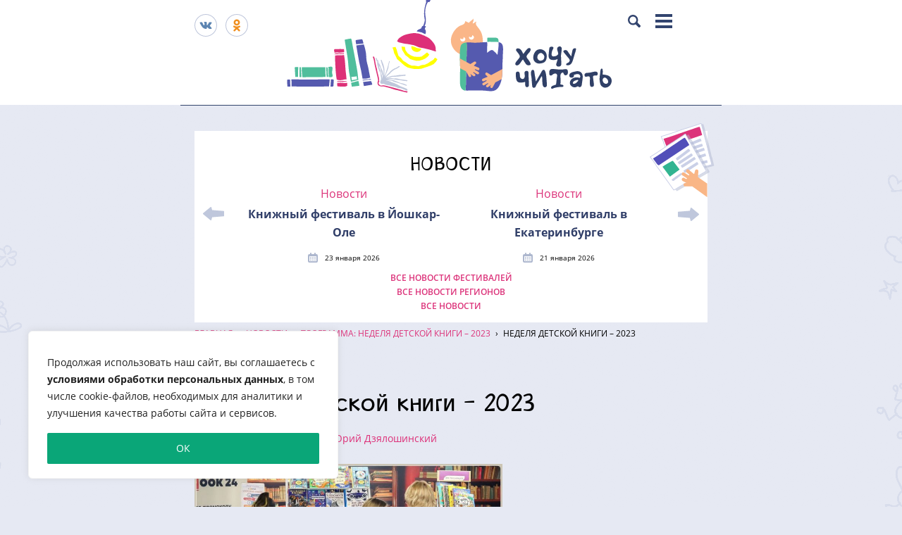

--- FILE ---
content_type: text/html; charset=UTF-8
request_url: https://want2read.ru/novosti/programma-nedelya-detskoy-knigi-2023/attachment/nedelya-detskoj-knigi/
body_size: 21182
content:
<!DOCTYPE html>
<!--
|￣￣￣￣￣￣ |
| IT'S OK |
| TO CODE |
| ON EASY |
| ＿＿＿＿＿__|
(\__/) ||
(•ㅅ�&#65533;) ||
/ 　 �&#65533;
-->
<html lang="ru">

<head>
  <meta charset="utf-8">
  <meta http-equiv="X-UA-Compatible" content="IE=Edge">
  <meta name="viewport" content="width=device-width, initial-scale=1">
  <meta name="format-detection" content="telephone=no">
  <meta name="theme-color" content="#524fb9">
  <meta name="msapplication-navbutton-color" content="#524fb9">
  <meta name="apple-mobile-web-app-capable" content="yes">
  <meta name="apple-mobile-web-app-status-bar-style" content="black-translucent">
  <link rel="shortcut icon" type="image/x-icon" href="https://want2read.ru/wp-content/uploads/2018/11/favicon.ico"/>
	
  <meta name="yandex-verification" content="03b9013601b8a666" />
  <meta name="google-site-verification" content="SZNNe9BaWDIR4Y6hDQWo8vCjnQ19gaIrbzdTfplMWDY" />
	<title>Неделя детской книги – 2023 | Хочу читать</title>

		<!-- All in One SEO 4.5.8 - aioseo.com -->
		<meta name="description" content="Неделя детской книги – 2023" />
		<meta name="robots" content="max-image-preview:large" />
		<link rel="canonical" href="https://want2read.ru/novosti/programma-nedelya-detskoy-knigi-2023/attachment/nedelya-detskoj-knigi/" />
		<meta name="generator" content="All in One SEO (AIOSEO) 4.5.8" />
		<meta property="og:locale" content="ru_RU" />
		<meta property="og:site_name" content="Хочу читать" />
		<meta property="og:type" content="article" />
		<meta property="og:title" content="Неделя детской книги – 2023 | Хочу читать" />
		<meta property="og:url" content="https://want2read.ru/novosti/programma-nedelya-detskoy-knigi-2023/attachment/nedelya-detskoj-knigi/" />
		<meta property="og:image" content="https://want2read.ru/wp-content/uploads/2018/11/logo-for-soc.png" />
		<meta property="og:image:secure_url" content="https://want2read.ru/wp-content/uploads/2018/11/logo-for-soc.png" />
		<meta property="og:image:width" content="559" />
		<meta property="og:image:height" content="488" />
		<meta property="article:published_time" content="2023-03-27T10:22:38+00:00" />
		<meta property="article:modified_time" content="2023-03-27T10:23:04+00:00" />
		<meta name="twitter:card" content="summary" />
		<meta name="twitter:title" content="Неделя детской книги – 2023 | Хочу читать" />
		<meta name="twitter:image" content="https://want2read.ru/wp-content/uploads/2018/11/logo-for-soc.png" />
		<meta name="google" content="nositelinkssearchbox" />
		<script type="application/ld+json" class="aioseo-schema">
			{"@context":"https:\/\/schema.org","@graph":[{"@type":"BreadcrumbList","@id":"https:\/\/want2read.ru\/novosti\/programma-nedelya-detskoy-knigi-2023\/attachment\/nedelya-detskoj-knigi\/#breadcrumblist","itemListElement":[{"@type":"ListItem","@id":"https:\/\/want2read.ru\/#listItem","position":1,"name":"\u0413\u043b\u0430\u0432\u043d\u0430\u044f \u0441\u0442\u0440\u0430\u043d\u0438\u0446\u0430","item":"https:\/\/want2read.ru\/","nextItem":"https:\/\/want2read.ru\/novosti\/programma-nedelya-detskoy-knigi-2023\/attachment\/nedelya-detskoj-knigi\/#listItem"},{"@type":"ListItem","@id":"https:\/\/want2read.ru\/novosti\/programma-nedelya-detskoy-knigi-2023\/attachment\/nedelya-detskoj-knigi\/#listItem","position":2,"name":"\u041d\u0435\u0434\u0435\u043b\u044f \u0434\u0435\u0442\u0441\u043a\u043e\u0439 \u043a\u043d\u0438\u0433\u0438 \u2013 2023","previousItem":"https:\/\/want2read.ru\/#listItem"}]},{"@type":"ItemPage","@id":"https:\/\/want2read.ru\/novosti\/programma-nedelya-detskoy-knigi-2023\/attachment\/nedelya-detskoj-knigi\/#itempage","url":"https:\/\/want2read.ru\/novosti\/programma-nedelya-detskoy-knigi-2023\/attachment\/nedelya-detskoj-knigi\/","name":"\u041d\u0435\u0434\u0435\u043b\u044f \u0434\u0435\u0442\u0441\u043a\u043e\u0439 \u043a\u043d\u0438\u0433\u0438 \u2013 2023 | \u0425\u043e\u0447\u0443 \u0447\u0438\u0442\u0430\u0442\u044c","description":"\u041d\u0435\u0434\u0435\u043b\u044f \u0434\u0435\u0442\u0441\u043a\u043e\u0439 \u043a\u043d\u0438\u0433\u0438 \u2013 2023","inLanguage":"ru-RU","isPartOf":{"@id":"https:\/\/want2read.ru\/#website"},"breadcrumb":{"@id":"https:\/\/want2read.ru\/novosti\/programma-nedelya-detskoy-knigi-2023\/attachment\/nedelya-detskoj-knigi\/#breadcrumblist"},"author":{"@id":"https:\/\/want2read.ru\/author\/dzaloshiky\/#author"},"creator":{"@id":"https:\/\/want2read.ru\/author\/dzaloshiky\/#author"},"datePublished":"2023-03-27T13:22:38+03:00","dateModified":"2023-03-27T13:23:04+03:00"},{"@type":"Organization","@id":"https:\/\/want2read.ru\/#organization","name":"\u0425\u043e\u0447\u0443 \u0447\u0438\u0442\u0430\u0442\u044c","url":"https:\/\/want2read.ru\/"},{"@type":"Person","@id":"https:\/\/want2read.ru\/author\/dzaloshiky\/#author","url":"https:\/\/want2read.ru\/author\/dzaloshiky\/","name":"\u042e\u0440\u0438\u0439 \u0414\u0437\u044f\u043b\u043e\u0448\u0438\u043d\u0441\u043a\u0438\u0439","image":{"@type":"ImageObject","@id":"https:\/\/want2read.ru\/novosti\/programma-nedelya-detskoy-knigi-2023\/attachment\/nedelya-detskoj-knigi\/#authorImage","url":"https:\/\/secure.gravatar.com\/avatar\/b4ec43b2ac1ba5c3a41c9ba301b321b8?s=96&d=mm&r=g","width":96,"height":96,"caption":"\u042e\u0440\u0438\u0439 \u0414\u0437\u044f\u043b\u043e\u0448\u0438\u043d\u0441\u043a\u0438\u0439"}},{"@type":"WebSite","@id":"https:\/\/want2read.ru\/#website","url":"https:\/\/want2read.ru\/","name":"\u0425\u043e\u0447\u0443 \u0447\u0438\u0442\u0430\u0442\u044c","description":"Want2Read - \u0432\u0441\u0451 \u043e \u0434\u0435\u0442\u0441\u043a\u043e\u043c \u0438 \u044e\u043d\u043e\u0448\u0435\u0441\u043a\u043e\u043c \u0447\u0442\u0435\u043d\u0438\u0438.","inLanguage":"ru-RU","publisher":{"@id":"https:\/\/want2read.ru\/#organization"}}]}
		</script>
		<!-- All in One SEO -->

<link rel='dns-prefetch' href='//yastatic.net' />
<link rel='dns-prefetch' href='//api-maps.yandex.ru' />
<link rel="alternate" type="application/rss+xml" title="Хочу читать &raquo; Лента комментариев к &laquo;Неделя детской книги – 2023&raquo;" href="https://want2read.ru/novosti/programma-nedelya-detskoy-knigi-2023/attachment/nedelya-detskoj-knigi/feed/" />
		<!-- This site uses the Google Analytics by MonsterInsights plugin v8.25.0 - Using Analytics tracking - https://www.monsterinsights.com/ -->
		<!-- Примечание: MonsterInsights в настоящее время не настроен на этом сайте. Владелец сайта должен пройти аутентификацию в Google Analytics на панели настроек MonsterInsights. -->
					<!-- No tracking code set -->
				<!-- / Google Analytics by MonsterInsights -->
		<script type="text/javascript">
/* <![CDATA[ */
window._wpemojiSettings = {"baseUrl":"https:\/\/s.w.org\/images\/core\/emoji\/14.0.0\/72x72\/","ext":".png","svgUrl":"https:\/\/s.w.org\/images\/core\/emoji\/14.0.0\/svg\/","svgExt":".svg","source":{"concatemoji":"https:\/\/want2read.ru\/wp-includes\/js\/wp-emoji-release.min.js?ver=6.4.7"}};
/*! This file is auto-generated */
!function(i,n){var o,s,e;function c(e){try{var t={supportTests:e,timestamp:(new Date).valueOf()};sessionStorage.setItem(o,JSON.stringify(t))}catch(e){}}function p(e,t,n){e.clearRect(0,0,e.canvas.width,e.canvas.height),e.fillText(t,0,0);var t=new Uint32Array(e.getImageData(0,0,e.canvas.width,e.canvas.height).data),r=(e.clearRect(0,0,e.canvas.width,e.canvas.height),e.fillText(n,0,0),new Uint32Array(e.getImageData(0,0,e.canvas.width,e.canvas.height).data));return t.every(function(e,t){return e===r[t]})}function u(e,t,n){switch(t){case"flag":return n(e,"\ud83c\udff3\ufe0f\u200d\u26a7\ufe0f","\ud83c\udff3\ufe0f\u200b\u26a7\ufe0f")?!1:!n(e,"\ud83c\uddfa\ud83c\uddf3","\ud83c\uddfa\u200b\ud83c\uddf3")&&!n(e,"\ud83c\udff4\udb40\udc67\udb40\udc62\udb40\udc65\udb40\udc6e\udb40\udc67\udb40\udc7f","\ud83c\udff4\u200b\udb40\udc67\u200b\udb40\udc62\u200b\udb40\udc65\u200b\udb40\udc6e\u200b\udb40\udc67\u200b\udb40\udc7f");case"emoji":return!n(e,"\ud83e\udef1\ud83c\udffb\u200d\ud83e\udef2\ud83c\udfff","\ud83e\udef1\ud83c\udffb\u200b\ud83e\udef2\ud83c\udfff")}return!1}function f(e,t,n){var r="undefined"!=typeof WorkerGlobalScope&&self instanceof WorkerGlobalScope?new OffscreenCanvas(300,150):i.createElement("canvas"),a=r.getContext("2d",{willReadFrequently:!0}),o=(a.textBaseline="top",a.font="600 32px Arial",{});return e.forEach(function(e){o[e]=t(a,e,n)}),o}function t(e){var t=i.createElement("script");t.src=e,t.defer=!0,i.head.appendChild(t)}"undefined"!=typeof Promise&&(o="wpEmojiSettingsSupports",s=["flag","emoji"],n.supports={everything:!0,everythingExceptFlag:!0},e=new Promise(function(e){i.addEventListener("DOMContentLoaded",e,{once:!0})}),new Promise(function(t){var n=function(){try{var e=JSON.parse(sessionStorage.getItem(o));if("object"==typeof e&&"number"==typeof e.timestamp&&(new Date).valueOf()<e.timestamp+604800&&"object"==typeof e.supportTests)return e.supportTests}catch(e){}return null}();if(!n){if("undefined"!=typeof Worker&&"undefined"!=typeof OffscreenCanvas&&"undefined"!=typeof URL&&URL.createObjectURL&&"undefined"!=typeof Blob)try{var e="postMessage("+f.toString()+"("+[JSON.stringify(s),u.toString(),p.toString()].join(",")+"));",r=new Blob([e],{type:"text/javascript"}),a=new Worker(URL.createObjectURL(r),{name:"wpTestEmojiSupports"});return void(a.onmessage=function(e){c(n=e.data),a.terminate(),t(n)})}catch(e){}c(n=f(s,u,p))}t(n)}).then(function(e){for(var t in e)n.supports[t]=e[t],n.supports.everything=n.supports.everything&&n.supports[t],"flag"!==t&&(n.supports.everythingExceptFlag=n.supports.everythingExceptFlag&&n.supports[t]);n.supports.everythingExceptFlag=n.supports.everythingExceptFlag&&!n.supports.flag,n.DOMReady=!1,n.readyCallback=function(){n.DOMReady=!0}}).then(function(){return e}).then(function(){var e;n.supports.everything||(n.readyCallback(),(e=n.source||{}).concatemoji?t(e.concatemoji):e.wpemoji&&e.twemoji&&(t(e.twemoji),t(e.wpemoji)))}))}((window,document),window._wpemojiSettings);
/* ]]> */
</script>

		<style type="text/css">
			.mistape-test, .mistape_mistake_inner {color: #dc347b !important;}
			#mistape_dialog h2::before, #mistape_dialog .mistape_action, .mistape-letter-back {background-color: #dc347b !important; }
			#mistape_reported_text:before, #mistape_reported_text:after {border-color: #dc347b !important;}
            .mistape-letter-front .front-left {border-left-color: #dc347b !important;}
            .mistape-letter-front .front-right {border-right-color: #dc347b !important;}
            .mistape-letter-front .front-bottom, .mistape-letter-back > .mistape-letter-back-top, .mistape-letter-top {border-bottom-color: #dc347b !important;}
            .mistape-logo svg {fill: #dc347b !important;}
		</style>
		<style id='wp-emoji-styles-inline-css' type='text/css'>

	img.wp-smiley, img.emoji {
		display: inline !important;
		border: none !important;
		box-shadow: none !important;
		height: 1em !important;
		width: 1em !important;
		margin: 0 0.07em !important;
		vertical-align: -0.1em !important;
		background: none !important;
		padding: 0 !important;
	}
</style>
<link rel='stylesheet' id='wp-block-library-css' href='https://want2read.ru/wp-includes/css/dist/block-library/style.min.css?ver=6.4.7' type='text/css' media='all' />
<style id='classic-theme-styles-inline-css' type='text/css'>
/*! This file is auto-generated */
.wp-block-button__link{color:#fff;background-color:#32373c;border-radius:9999px;box-shadow:none;text-decoration:none;padding:calc(.667em + 2px) calc(1.333em + 2px);font-size:1.125em}.wp-block-file__button{background:#32373c;color:#fff;text-decoration:none}
</style>
<style id='global-styles-inline-css' type='text/css'>
body{--wp--preset--color--black: #000000;--wp--preset--color--cyan-bluish-gray: #abb8c3;--wp--preset--color--white: #ffffff;--wp--preset--color--pale-pink: #f78da7;--wp--preset--color--vivid-red: #cf2e2e;--wp--preset--color--luminous-vivid-orange: #ff6900;--wp--preset--color--luminous-vivid-amber: #fcb900;--wp--preset--color--light-green-cyan: #7bdcb5;--wp--preset--color--vivid-green-cyan: #00d084;--wp--preset--color--pale-cyan-blue: #8ed1fc;--wp--preset--color--vivid-cyan-blue: #0693e3;--wp--preset--color--vivid-purple: #9b51e0;--wp--preset--gradient--vivid-cyan-blue-to-vivid-purple: linear-gradient(135deg,rgba(6,147,227,1) 0%,rgb(155,81,224) 100%);--wp--preset--gradient--light-green-cyan-to-vivid-green-cyan: linear-gradient(135deg,rgb(122,220,180) 0%,rgb(0,208,130) 100%);--wp--preset--gradient--luminous-vivid-amber-to-luminous-vivid-orange: linear-gradient(135deg,rgba(252,185,0,1) 0%,rgba(255,105,0,1) 100%);--wp--preset--gradient--luminous-vivid-orange-to-vivid-red: linear-gradient(135deg,rgba(255,105,0,1) 0%,rgb(207,46,46) 100%);--wp--preset--gradient--very-light-gray-to-cyan-bluish-gray: linear-gradient(135deg,rgb(238,238,238) 0%,rgb(169,184,195) 100%);--wp--preset--gradient--cool-to-warm-spectrum: linear-gradient(135deg,rgb(74,234,220) 0%,rgb(151,120,209) 20%,rgb(207,42,186) 40%,rgb(238,44,130) 60%,rgb(251,105,98) 80%,rgb(254,248,76) 100%);--wp--preset--gradient--blush-light-purple: linear-gradient(135deg,rgb(255,206,236) 0%,rgb(152,150,240) 100%);--wp--preset--gradient--blush-bordeaux: linear-gradient(135deg,rgb(254,205,165) 0%,rgb(254,45,45) 50%,rgb(107,0,62) 100%);--wp--preset--gradient--luminous-dusk: linear-gradient(135deg,rgb(255,203,112) 0%,rgb(199,81,192) 50%,rgb(65,88,208) 100%);--wp--preset--gradient--pale-ocean: linear-gradient(135deg,rgb(255,245,203) 0%,rgb(182,227,212) 50%,rgb(51,167,181) 100%);--wp--preset--gradient--electric-grass: linear-gradient(135deg,rgb(202,248,128) 0%,rgb(113,206,126) 100%);--wp--preset--gradient--midnight: linear-gradient(135deg,rgb(2,3,129) 0%,rgb(40,116,252) 100%);--wp--preset--font-size--small: 13px;--wp--preset--font-size--medium: 20px;--wp--preset--font-size--large: 36px;--wp--preset--font-size--x-large: 42px;--wp--preset--spacing--20: 0.44rem;--wp--preset--spacing--30: 0.67rem;--wp--preset--spacing--40: 1rem;--wp--preset--spacing--50: 1.5rem;--wp--preset--spacing--60: 2.25rem;--wp--preset--spacing--70: 3.38rem;--wp--preset--spacing--80: 5.06rem;--wp--preset--shadow--natural: 6px 6px 9px rgba(0, 0, 0, 0.2);--wp--preset--shadow--deep: 12px 12px 50px rgba(0, 0, 0, 0.4);--wp--preset--shadow--sharp: 6px 6px 0px rgba(0, 0, 0, 0.2);--wp--preset--shadow--outlined: 6px 6px 0px -3px rgba(255, 255, 255, 1), 6px 6px rgba(0, 0, 0, 1);--wp--preset--shadow--crisp: 6px 6px 0px rgba(0, 0, 0, 1);}:where(.is-layout-flex){gap: 0.5em;}:where(.is-layout-grid){gap: 0.5em;}body .is-layout-flow > .alignleft{float: left;margin-inline-start: 0;margin-inline-end: 2em;}body .is-layout-flow > .alignright{float: right;margin-inline-start: 2em;margin-inline-end: 0;}body .is-layout-flow > .aligncenter{margin-left: auto !important;margin-right: auto !important;}body .is-layout-constrained > .alignleft{float: left;margin-inline-start: 0;margin-inline-end: 2em;}body .is-layout-constrained > .alignright{float: right;margin-inline-start: 2em;margin-inline-end: 0;}body .is-layout-constrained > .aligncenter{margin-left: auto !important;margin-right: auto !important;}body .is-layout-constrained > :where(:not(.alignleft):not(.alignright):not(.alignfull)){max-width: var(--wp--style--global--content-size);margin-left: auto !important;margin-right: auto !important;}body .is-layout-constrained > .alignwide{max-width: var(--wp--style--global--wide-size);}body .is-layout-flex{display: flex;}body .is-layout-flex{flex-wrap: wrap;align-items: center;}body .is-layout-flex > *{margin: 0;}body .is-layout-grid{display: grid;}body .is-layout-grid > *{margin: 0;}:where(.wp-block-columns.is-layout-flex){gap: 2em;}:where(.wp-block-columns.is-layout-grid){gap: 2em;}:where(.wp-block-post-template.is-layout-flex){gap: 1.25em;}:where(.wp-block-post-template.is-layout-grid){gap: 1.25em;}.has-black-color{color: var(--wp--preset--color--black) !important;}.has-cyan-bluish-gray-color{color: var(--wp--preset--color--cyan-bluish-gray) !important;}.has-white-color{color: var(--wp--preset--color--white) !important;}.has-pale-pink-color{color: var(--wp--preset--color--pale-pink) !important;}.has-vivid-red-color{color: var(--wp--preset--color--vivid-red) !important;}.has-luminous-vivid-orange-color{color: var(--wp--preset--color--luminous-vivid-orange) !important;}.has-luminous-vivid-amber-color{color: var(--wp--preset--color--luminous-vivid-amber) !important;}.has-light-green-cyan-color{color: var(--wp--preset--color--light-green-cyan) !important;}.has-vivid-green-cyan-color{color: var(--wp--preset--color--vivid-green-cyan) !important;}.has-pale-cyan-blue-color{color: var(--wp--preset--color--pale-cyan-blue) !important;}.has-vivid-cyan-blue-color{color: var(--wp--preset--color--vivid-cyan-blue) !important;}.has-vivid-purple-color{color: var(--wp--preset--color--vivid-purple) !important;}.has-black-background-color{background-color: var(--wp--preset--color--black) !important;}.has-cyan-bluish-gray-background-color{background-color: var(--wp--preset--color--cyan-bluish-gray) !important;}.has-white-background-color{background-color: var(--wp--preset--color--white) !important;}.has-pale-pink-background-color{background-color: var(--wp--preset--color--pale-pink) !important;}.has-vivid-red-background-color{background-color: var(--wp--preset--color--vivid-red) !important;}.has-luminous-vivid-orange-background-color{background-color: var(--wp--preset--color--luminous-vivid-orange) !important;}.has-luminous-vivid-amber-background-color{background-color: var(--wp--preset--color--luminous-vivid-amber) !important;}.has-light-green-cyan-background-color{background-color: var(--wp--preset--color--light-green-cyan) !important;}.has-vivid-green-cyan-background-color{background-color: var(--wp--preset--color--vivid-green-cyan) !important;}.has-pale-cyan-blue-background-color{background-color: var(--wp--preset--color--pale-cyan-blue) !important;}.has-vivid-cyan-blue-background-color{background-color: var(--wp--preset--color--vivid-cyan-blue) !important;}.has-vivid-purple-background-color{background-color: var(--wp--preset--color--vivid-purple) !important;}.has-black-border-color{border-color: var(--wp--preset--color--black) !important;}.has-cyan-bluish-gray-border-color{border-color: var(--wp--preset--color--cyan-bluish-gray) !important;}.has-white-border-color{border-color: var(--wp--preset--color--white) !important;}.has-pale-pink-border-color{border-color: var(--wp--preset--color--pale-pink) !important;}.has-vivid-red-border-color{border-color: var(--wp--preset--color--vivid-red) !important;}.has-luminous-vivid-orange-border-color{border-color: var(--wp--preset--color--luminous-vivid-orange) !important;}.has-luminous-vivid-amber-border-color{border-color: var(--wp--preset--color--luminous-vivid-amber) !important;}.has-light-green-cyan-border-color{border-color: var(--wp--preset--color--light-green-cyan) !important;}.has-vivid-green-cyan-border-color{border-color: var(--wp--preset--color--vivid-green-cyan) !important;}.has-pale-cyan-blue-border-color{border-color: var(--wp--preset--color--pale-cyan-blue) !important;}.has-vivid-cyan-blue-border-color{border-color: var(--wp--preset--color--vivid-cyan-blue) !important;}.has-vivid-purple-border-color{border-color: var(--wp--preset--color--vivid-purple) !important;}.has-vivid-cyan-blue-to-vivid-purple-gradient-background{background: var(--wp--preset--gradient--vivid-cyan-blue-to-vivid-purple) !important;}.has-light-green-cyan-to-vivid-green-cyan-gradient-background{background: var(--wp--preset--gradient--light-green-cyan-to-vivid-green-cyan) !important;}.has-luminous-vivid-amber-to-luminous-vivid-orange-gradient-background{background: var(--wp--preset--gradient--luminous-vivid-amber-to-luminous-vivid-orange) !important;}.has-luminous-vivid-orange-to-vivid-red-gradient-background{background: var(--wp--preset--gradient--luminous-vivid-orange-to-vivid-red) !important;}.has-very-light-gray-to-cyan-bluish-gray-gradient-background{background: var(--wp--preset--gradient--very-light-gray-to-cyan-bluish-gray) !important;}.has-cool-to-warm-spectrum-gradient-background{background: var(--wp--preset--gradient--cool-to-warm-spectrum) !important;}.has-blush-light-purple-gradient-background{background: var(--wp--preset--gradient--blush-light-purple) !important;}.has-blush-bordeaux-gradient-background{background: var(--wp--preset--gradient--blush-bordeaux) !important;}.has-luminous-dusk-gradient-background{background: var(--wp--preset--gradient--luminous-dusk) !important;}.has-pale-ocean-gradient-background{background: var(--wp--preset--gradient--pale-ocean) !important;}.has-electric-grass-gradient-background{background: var(--wp--preset--gradient--electric-grass) !important;}.has-midnight-gradient-background{background: var(--wp--preset--gradient--midnight) !important;}.has-small-font-size{font-size: var(--wp--preset--font-size--small) !important;}.has-medium-font-size{font-size: var(--wp--preset--font-size--medium) !important;}.has-large-font-size{font-size: var(--wp--preset--font-size--large) !important;}.has-x-large-font-size{font-size: var(--wp--preset--font-size--x-large) !important;}
.wp-block-navigation a:where(:not(.wp-element-button)){color: inherit;}
:where(.wp-block-post-template.is-layout-flex){gap: 1.25em;}:where(.wp-block-post-template.is-layout-grid){gap: 1.25em;}
:where(.wp-block-columns.is-layout-flex){gap: 2em;}:where(.wp-block-columns.is-layout-grid){gap: 2em;}
.wp-block-pullquote{font-size: 1.5em;line-height: 1.6;}
</style>
<link rel='stylesheet' id='contact-form-7-css' href='https://want2read.ru/wp-content/plugins/contact-form-7/includes/css/styles.css?ver=5.9.2' type='text/css' media='all' />
<link rel='stylesheet' id='russia-html5-map-style-css' href='https://want2read.ru/wp-content/plugins/russiahtmlmap/static/css/map.css?ver=6.4.7' type='text/css' media='all' />
<link rel='stylesheet' id='wp-polls-css' href='https://want2read.ru/wp-content/plugins/wp-polls/polls-css.css?ver=2.77.2' type='text/css' media='all' />
<style id='wp-polls-inline-css' type='text/css'>
.wp-polls .pollbar {
	margin: 1px;
	font-size: 6px;
	line-height: 8px;
	height: 8px;
	background-image: url('https://want2read.ru/wp-content/plugins/wp-polls/images/default/pollbg.gif');
	border: 1px solid #c8c8c8;
}

</style>
<link rel='stylesheet' id='if-menu-site-css-css' href='https://want2read.ru/wp-content/plugins/if-menu/assets/if-menu-site.css?ver=6.4.7' type='text/css' media='all' />
<link rel='stylesheet' id='mistape-front-css' href='https://want2read.ru/wp-content/plugins/mistape/assets/css/mistape-front.css?ver=1.4.0' type='text/css' media='all' />
<link rel='stylesheet' id='spu-public-css-css' href='https://want2read.ru/wp-content/plugins/popups/public/assets/css/public.css?ver=1.9.3.8' type='text/css' media='all' />
<link rel='stylesheet' id='tag-groups-css-frontend-structure-css' href='https://want2read.ru/wp-content/plugins/tag-groups/assets/css/jquery-ui.structure.min.css?ver=2.0.3' type='text/css' media='all' />
<link rel='stylesheet' id='tag-groups-css-frontend-theme-css' href='https://want2read.ru/wp-content/plugins/tag-groups/assets/css/delta/jquery-ui.theme.min.css?ver=2.0.3' type='text/css' media='all' />
<link rel='stylesheet' id='tag-groups-css-frontend-css' href='https://want2read.ru/wp-content/plugins/tag-groups/assets/css/frontend.min.css?ver=2.0.3' type='text/css' media='all' />
<link rel='stylesheet' id='flickity-style-css' href='https://want2read.ru/wp-content/themes/Want2Read/assets/flickity/flickity.min.css?ver=1.1' type='text/css' media='all' />
<link rel='stylesheet' id='main-style-css' href='https://want2read.ru/wp-content/themes/Want2Read/css/style.min.css?ver=1.1' type='text/css' media='all' />
<link rel='stylesheet' id='newsletter-css' href='https://want2read.ru/wp-content/plugins/newsletter/style.css?ver=8.2.1' type='text/css' media='all' />
<script type="text/javascript" id="cookie-law-info-js-extra">
/* <![CDATA[ */
var _ckyConfig = {"_ipData":[],"_assetsURL":"https:\/\/want2read.ru\/wp-content\/plugins\/cookie-law-info\/lite\/frontend\/images\/","_publicURL":"https:\/\/want2read.ru","_expiry":"365","_categories":[{"name":"Necessary","slug":"necessary","isNecessary":true,"ccpaDoNotSell":true,"cookies":[],"active":true,"defaultConsent":{"gdpr":true,"ccpa":true}},{"name":"Functional","slug":"functional","isNecessary":false,"ccpaDoNotSell":true,"cookies":[],"active":true,"defaultConsent":{"gdpr":false,"ccpa":false}},{"name":"Analytics","slug":"analytics","isNecessary":false,"ccpaDoNotSell":true,"cookies":[],"active":true,"defaultConsent":{"gdpr":false,"ccpa":false}},{"name":"Performance","slug":"performance","isNecessary":false,"ccpaDoNotSell":true,"cookies":[],"active":true,"defaultConsent":{"gdpr":false,"ccpa":false}},{"name":"Advertisement","slug":"advertisement","isNecessary":false,"ccpaDoNotSell":true,"cookies":[],"active":true,"defaultConsent":{"gdpr":false,"ccpa":false}}],"_activeLaw":"gdpr","_rootDomain":"","_block":"1","_showBanner":"1","_bannerConfig":{"settings":{"type":"box","preferenceCenterType":"popup","position":"bottom-left","applicableLaw":"gdpr"},"behaviours":{"reloadBannerOnAccept":false,"loadAnalyticsByDefault":false,"animations":{"onLoad":"animate","onHide":"sticky"}},"config":{"revisitConsent":{"status":false,"tag":"revisit-consent","position":"bottom-left","meta":{"url":"#"},"styles":{"background-color":"#0056A7"},"elements":{"title":{"type":"text","tag":"revisit-consent-title","status":true,"styles":{"color":"#0056a7"}}}},"preferenceCenter":{"toggle":{"status":true,"tag":"detail-category-toggle","type":"toggle","states":{"active":{"styles":{"background-color":"#1863DC"}},"inactive":{"styles":{"background-color":"#D0D5D2"}}}}},"categoryPreview":{"status":false,"toggle":{"status":true,"tag":"detail-category-preview-toggle","type":"toggle","states":{"active":{"styles":{"background-color":"#1863DC"}},"inactive":{"styles":{"background-color":"#D0D5D2"}}}}},"videoPlaceholder":{"status":true,"styles":{"background-color":"#000000","border-color":"#000000","color":"#ffffff"}},"readMore":{"status":false,"tag":"readmore-button","type":"link","meta":{"noFollow":true,"newTab":true},"styles":{"color":"#000000","background-color":"transparent","border-color":"transparent"}},"auditTable":{"status":false},"optOption":{"status":true,"toggle":{"status":true,"tag":"optout-option-toggle","type":"toggle","states":{"active":{"styles":{"background-color":"#1863dc"}},"inactive":{"styles":{"background-color":"#FFFFFF"}}}}}}},"_version":"3.2.10","_logConsent":"1","_tags":[{"tag":"accept-button","styles":{"color":"#FFFFFF","background-color":"#0aa678","border-color":"#0aa678"}},{"tag":"reject-button","styles":{"color":"#1863DC","background-color":"transparent","border-color":"#1863DC"}},{"tag":"settings-button","styles":{"color":"#1863DC","background-color":"transparent","border-color":"#1863DC"}},{"tag":"readmore-button","styles":{"color":"#000000","background-color":"transparent","border-color":"transparent"}},{"tag":"donotsell-button","styles":{"color":"#1863DC","background-color":"transparent","border-color":"transparent"}},{"tag":"accept-button","styles":{"color":"#FFFFFF","background-color":"#0aa678","border-color":"#0aa678"}},{"tag":"revisit-consent","styles":{"background-color":"#0056A7"}}],"_shortCodes":[{"key":"cky_readmore","content":"<a href=\"#\" class=\"cky-policy\" aria-label=\"Cookie Policy\" target=\"_blank\" rel=\"noopener\" data-cky-tag=\"readmore-button\">Cookie Policy<\/a>","tag":"readmore-button","status":false,"attributes":{"rel":"nofollow","target":"_blank"}},{"key":"cky_show_desc","content":"<button class=\"cky-show-desc-btn\" data-cky-tag=\"show-desc-button\" aria-label=\"Show more\">Show more<\/button>","tag":"show-desc-button","status":true,"attributes":[]},{"key":"cky_hide_desc","content":"<button class=\"cky-show-desc-btn\" data-cky-tag=\"hide-desc-button\" aria-label=\"Show less\">Show less<\/button>","tag":"hide-desc-button","status":true,"attributes":[]},{"key":"cky_category_toggle_label","content":"[cky_{{status}}_category_label] [cky_preference_{{category_slug}}_title]","tag":"","status":true,"attributes":[]},{"key":"cky_enable_category_label","content":"Enable","tag":"","status":true,"attributes":[]},{"key":"cky_disable_category_label","content":"Disable","tag":"","status":true,"attributes":[]},{"key":"cky_video_placeholder","content":"<div class=\"video-placeholder-normal\" data-cky-tag=\"video-placeholder\" id=\"[UNIQUEID]\"><p class=\"video-placeholder-text-normal\" data-cky-tag=\"placeholder-title\">Please accept cookies to access this content<\/p><\/div>","tag":"","status":true,"attributes":[]},{"key":"cky_enable_optout_label","content":"Enable","tag":"","status":true,"attributes":[]},{"key":"cky_disable_optout_label","content":"Disable","tag":"","status":true,"attributes":[]},{"key":"cky_optout_toggle_label","content":"[cky_{{status}}_optout_label] [cky_optout_option_title]","tag":"","status":true,"attributes":[]},{"key":"cky_optout_option_title","content":"Do Not Sell or Share My Personal Information","tag":"","status":true,"attributes":[]},{"key":"cky_optout_close_label","content":"Close","tag":"","status":true,"attributes":[]}],"_rtl":"","_language":"en","_providersToBlock":[]};
var _ckyStyles = {"css":".cky-overlay{background: #000000; opacity: 0.4; position: fixed; top: 0; left: 0; width: 100%; height: 100%; z-index: 99999999;}.cky-hide{display: none;}.cky-btn-revisit-wrapper{display: flex; align-items: center; justify-content: center; background: #0056a7; width: 45px; height: 45px; border-radius: 50%; position: fixed; z-index: 999999; cursor: pointer;}.cky-revisit-bottom-left{bottom: 15px; left: 15px;}.cky-revisit-bottom-right{bottom: 15px; right: 15px;}.cky-btn-revisit-wrapper .cky-btn-revisit{display: flex; align-items: center; justify-content: center; background: none; border: none; cursor: pointer; position: relative; margin: 0; padding: 0;}.cky-btn-revisit-wrapper .cky-btn-revisit img{max-width: fit-content; margin: 0; height: 30px; width: 30px;}.cky-revisit-bottom-left:hover::before{content: attr(data-tooltip); position: absolute; background: #4e4b66; color: #ffffff; left: calc(100% + 7px); font-size: 12px; line-height: 16px; width: max-content; padding: 4px 8px; border-radius: 4px;}.cky-revisit-bottom-left:hover::after{position: absolute; content: \"\"; border: 5px solid transparent; left: calc(100% + 2px); border-left-width: 0; border-right-color: #4e4b66;}.cky-revisit-bottom-right:hover::before{content: attr(data-tooltip); position: absolute; background: #4e4b66; color: #ffffff; right: calc(100% + 7px); font-size: 12px; line-height: 16px; width: max-content; padding: 4px 8px; border-radius: 4px;}.cky-revisit-bottom-right:hover::after{position: absolute; content: \"\"; border: 5px solid transparent; right: calc(100% + 2px); border-right-width: 0; border-left-color: #4e4b66;}.cky-revisit-hide{display: none;}.cky-consent-container{position: fixed; width: 440px; box-sizing: border-box; z-index: 9999999; border-radius: 6px;}.cky-consent-container .cky-consent-bar{background: #ffffff; border: 1px solid; padding: 20px 26px; box-shadow: 0 -1px 10px 0 #acabab4d; border-radius: 6px;}.cky-box-bottom-left{bottom: 40px; left: 40px;}.cky-box-bottom-right{bottom: 40px; right: 40px;}.cky-box-top-left{top: 40px; left: 40px;}.cky-box-top-right{top: 40px; right: 40px;}.cky-custom-brand-logo-wrapper .cky-custom-brand-logo{width: 100px; height: auto; margin: 0 0 12px 0;}.cky-notice .cky-title{color: #212121; font-weight: 700; font-size: 18px; line-height: 24px; margin: 0 0 12px 0;}.cky-notice-des *,.cky-preference-content-wrapper *,.cky-accordion-header-des *,.cky-gpc-wrapper .cky-gpc-desc *{font-size: 14px;}.cky-notice-des{color: #212121; font-size: 14px; line-height: 24px; font-weight: 400;}.cky-notice-des img{height: 25px; width: 25px;}.cky-consent-bar .cky-notice-des p,.cky-gpc-wrapper .cky-gpc-desc p,.cky-preference-body-wrapper .cky-preference-content-wrapper p,.cky-accordion-header-wrapper .cky-accordion-header-des p,.cky-cookie-des-table li div:last-child p{color: inherit; margin-top: 0; overflow-wrap: break-word;}.cky-notice-des P:last-child,.cky-preference-content-wrapper p:last-child,.cky-cookie-des-table li div:last-child p:last-child,.cky-gpc-wrapper .cky-gpc-desc p:last-child{margin-bottom: 0;}.cky-notice-des a.cky-policy,.cky-notice-des button.cky-policy{font-size: 14px; color: #1863dc; white-space: nowrap; cursor: pointer; background: transparent; border: 1px solid; text-decoration: underline;}.cky-notice-des button.cky-policy{padding: 0;}.cky-notice-des a.cky-policy:focus-visible,.cky-notice-des button.cky-policy:focus-visible,.cky-preference-content-wrapper .cky-show-desc-btn:focus-visible,.cky-accordion-header .cky-accordion-btn:focus-visible,.cky-preference-header .cky-btn-close:focus-visible,.cky-switch input[type=\"checkbox\"]:focus-visible,.cky-footer-wrapper a:focus-visible,.cky-btn:focus-visible{outline: 2px solid #1863dc; outline-offset: 2px;}.cky-btn:focus:not(:focus-visible),.cky-accordion-header .cky-accordion-btn:focus:not(:focus-visible),.cky-preference-content-wrapper .cky-show-desc-btn:focus:not(:focus-visible),.cky-btn-revisit-wrapper .cky-btn-revisit:focus:not(:focus-visible),.cky-preference-header .cky-btn-close:focus:not(:focus-visible),.cky-consent-bar .cky-banner-btn-close:focus:not(:focus-visible){outline: 0;}button.cky-show-desc-btn:not(:hover):not(:active){color: #1863dc; background: transparent;}button.cky-accordion-btn:not(:hover):not(:active),button.cky-banner-btn-close:not(:hover):not(:active),button.cky-btn-revisit:not(:hover):not(:active),button.cky-btn-close:not(:hover):not(:active){background: transparent;}.cky-consent-bar button:hover,.cky-modal.cky-modal-open button:hover,.cky-consent-bar button:focus,.cky-modal.cky-modal-open button:focus{text-decoration: none;}.cky-notice-btn-wrapper{display: flex; justify-content: flex-start; align-items: center; flex-wrap: wrap; margin-top: 16px;}.cky-notice-btn-wrapper .cky-btn{text-shadow: none; box-shadow: none;}.cky-btn{flex: auto; max-width: 100%; font-size: 14px; font-family: inherit; line-height: 24px; padding: 8px; font-weight: 500; margin: 0 8px 0 0; border-radius: 2px; cursor: pointer; text-align: center; text-transform: none; min-height: 0;}.cky-btn:hover{opacity: 0.8;}.cky-btn-customize{color: #1863dc; background: transparent; border: 2px solid #1863dc;}.cky-btn-reject{color: #1863dc; background: transparent; border: 2px solid #1863dc;}.cky-btn-accept{background: #1863dc; color: #ffffff; border: 2px solid #1863dc;}.cky-btn:last-child{margin-right: 0;}@media (max-width: 576px){.cky-box-bottom-left{bottom: 0; left: 0;}.cky-box-bottom-right{bottom: 0; right: 0;}.cky-box-top-left{top: 0; left: 0;}.cky-box-top-right{top: 0; right: 0;}}@media (max-width: 440px){.cky-box-bottom-left, .cky-box-bottom-right, .cky-box-top-left, .cky-box-top-right{width: 100%; max-width: 100%;}.cky-consent-container .cky-consent-bar{padding: 20px 0;}.cky-custom-brand-logo-wrapper, .cky-notice .cky-title, .cky-notice-des, .cky-notice-btn-wrapper{padding: 0 24px;}.cky-notice-des{max-height: 40vh; overflow-y: scroll;}.cky-notice-btn-wrapper{flex-direction: column; margin-top: 0;}.cky-btn{width: 100%; margin: 10px 0 0 0;}.cky-notice-btn-wrapper .cky-btn-customize{order: 2;}.cky-notice-btn-wrapper .cky-btn-reject{order: 3;}.cky-notice-btn-wrapper .cky-btn-accept{order: 1; margin-top: 16px;}}@media (max-width: 352px){.cky-notice .cky-title{font-size: 16px;}.cky-notice-des *{font-size: 12px;}.cky-notice-des, .cky-btn{font-size: 12px;}}.cky-modal.cky-modal-open{display: flex; visibility: visible; -webkit-transform: translate(-50%, -50%); -moz-transform: translate(-50%, -50%); -ms-transform: translate(-50%, -50%); -o-transform: translate(-50%, -50%); transform: translate(-50%, -50%); top: 50%; left: 50%; transition: all 1s ease;}.cky-modal{box-shadow: 0 32px 68px rgba(0, 0, 0, 0.3); margin: 0 auto; position: fixed; max-width: 100%; background: #ffffff; top: 50%; box-sizing: border-box; border-radius: 6px; z-index: 999999999; color: #212121; -webkit-transform: translate(-50%, 100%); -moz-transform: translate(-50%, 100%); -ms-transform: translate(-50%, 100%); -o-transform: translate(-50%, 100%); transform: translate(-50%, 100%); visibility: hidden; transition: all 0s ease;}.cky-preference-center{max-height: 79vh; overflow: hidden; width: 845px; overflow: hidden; flex: 1 1 0; display: flex; flex-direction: column; border-radius: 6px;}.cky-preference-header{display: flex; align-items: center; justify-content: space-between; padding: 22px 24px; border-bottom: 1px solid;}.cky-preference-header .cky-preference-title{font-size: 18px; font-weight: 700; line-height: 24px;}.cky-preference-header .cky-btn-close{margin: 0; cursor: pointer; vertical-align: middle; padding: 0; background: none; border: none; width: auto; height: auto; min-height: 0; line-height: 0; text-shadow: none; box-shadow: none;}.cky-preference-header .cky-btn-close img{margin: 0; height: 10px; width: 10px;}.cky-preference-body-wrapper{padding: 0 24px; flex: 1; overflow: auto; box-sizing: border-box;}.cky-preference-content-wrapper,.cky-gpc-wrapper .cky-gpc-desc{font-size: 14px; line-height: 24px; font-weight: 400; padding: 12px 0;}.cky-preference-content-wrapper{border-bottom: 1px solid;}.cky-preference-content-wrapper img{height: 25px; width: 25px;}.cky-preference-content-wrapper .cky-show-desc-btn{font-size: 14px; font-family: inherit; color: #1863dc; text-decoration: none; line-height: 24px; padding: 0; margin: 0; white-space: nowrap; cursor: pointer; background: transparent; border-color: transparent; text-transform: none; min-height: 0; text-shadow: none; box-shadow: none;}.cky-accordion-wrapper{margin-bottom: 10px;}.cky-accordion{border-bottom: 1px solid;}.cky-accordion:last-child{border-bottom: none;}.cky-accordion .cky-accordion-item{display: flex; margin-top: 10px;}.cky-accordion .cky-accordion-body{display: none;}.cky-accordion.cky-accordion-active .cky-accordion-body{display: block; padding: 0 22px; margin-bottom: 16px;}.cky-accordion-header-wrapper{cursor: pointer; width: 100%;}.cky-accordion-item .cky-accordion-header{display: flex; justify-content: space-between; align-items: center;}.cky-accordion-header .cky-accordion-btn{font-size: 16px; font-family: inherit; color: #212121; line-height: 24px; background: none; border: none; font-weight: 700; padding: 0; margin: 0; cursor: pointer; text-transform: none; min-height: 0; text-shadow: none; box-shadow: none;}.cky-accordion-header .cky-always-active{color: #008000; font-weight: 600; line-height: 24px; font-size: 14px;}.cky-accordion-header-des{font-size: 14px; line-height: 24px; margin: 10px 0 16px 0;}.cky-accordion-chevron{margin-right: 22px; position: relative; cursor: pointer;}.cky-accordion-chevron-hide{display: none;}.cky-accordion .cky-accordion-chevron i::before{content: \"\"; position: absolute; border-right: 1.4px solid; border-bottom: 1.4px solid; border-color: inherit; height: 6px; width: 6px; -webkit-transform: rotate(-45deg); -moz-transform: rotate(-45deg); -ms-transform: rotate(-45deg); -o-transform: rotate(-45deg); transform: rotate(-45deg); transition: all 0.2s ease-in-out; top: 8px;}.cky-accordion.cky-accordion-active .cky-accordion-chevron i::before{-webkit-transform: rotate(45deg); -moz-transform: rotate(45deg); -ms-transform: rotate(45deg); -o-transform: rotate(45deg); transform: rotate(45deg);}.cky-audit-table{background: #f4f4f4; border-radius: 6px;}.cky-audit-table .cky-empty-cookies-text{color: inherit; font-size: 12px; line-height: 24px; margin: 0; padding: 10px;}.cky-audit-table .cky-cookie-des-table{font-size: 12px; line-height: 24px; font-weight: normal; padding: 15px 10px; border-bottom: 1px solid; border-bottom-color: inherit; margin: 0;}.cky-audit-table .cky-cookie-des-table:last-child{border-bottom: none;}.cky-audit-table .cky-cookie-des-table li{list-style-type: none; display: flex; padding: 3px 0;}.cky-audit-table .cky-cookie-des-table li:first-child{padding-top: 0;}.cky-cookie-des-table li div:first-child{width: 100px; font-weight: 600; word-break: break-word; word-wrap: break-word;}.cky-cookie-des-table li div:last-child{flex: 1; word-break: break-word; word-wrap: break-word; margin-left: 8px;}.cky-footer-shadow{display: block; width: 100%; height: 40px; background: linear-gradient(180deg, rgba(255, 255, 255, 0) 0%, #ffffff 100%); position: absolute; bottom: calc(100% - 1px);}.cky-footer-wrapper{position: relative;}.cky-prefrence-btn-wrapper{display: flex; flex-wrap: wrap; align-items: center; justify-content: center; padding: 22px 24px; border-top: 1px solid;}.cky-prefrence-btn-wrapper .cky-btn{flex: auto; max-width: 100%; text-shadow: none; box-shadow: none;}.cky-btn-preferences{color: #1863dc; background: transparent; border: 2px solid #1863dc;}.cky-preference-header,.cky-preference-body-wrapper,.cky-preference-content-wrapper,.cky-accordion-wrapper,.cky-accordion,.cky-accordion-wrapper,.cky-footer-wrapper,.cky-prefrence-btn-wrapper{border-color: inherit;}@media (max-width: 845px){.cky-modal{max-width: calc(100% - 16px);}}@media (max-width: 576px){.cky-modal{max-width: 100%;}.cky-preference-center{max-height: 100vh;}.cky-prefrence-btn-wrapper{flex-direction: column;}.cky-accordion.cky-accordion-active .cky-accordion-body{padding-right: 0;}.cky-prefrence-btn-wrapper .cky-btn{width: 100%; margin: 10px 0 0 0;}.cky-prefrence-btn-wrapper .cky-btn-reject{order: 3;}.cky-prefrence-btn-wrapper .cky-btn-accept{order: 1; margin-top: 0;}.cky-prefrence-btn-wrapper .cky-btn-preferences{order: 2;}}@media (max-width: 425px){.cky-accordion-chevron{margin-right: 15px;}.cky-notice-btn-wrapper{margin-top: 0;}.cky-accordion.cky-accordion-active .cky-accordion-body{padding: 0 15px;}}@media (max-width: 352px){.cky-preference-header .cky-preference-title{font-size: 16px;}.cky-preference-header{padding: 16px 24px;}.cky-preference-content-wrapper *, .cky-accordion-header-des *{font-size: 12px;}.cky-preference-content-wrapper, .cky-preference-content-wrapper .cky-show-more, .cky-accordion-header .cky-always-active, .cky-accordion-header-des, .cky-preference-content-wrapper .cky-show-desc-btn, .cky-notice-des a.cky-policy{font-size: 12px;}.cky-accordion-header .cky-accordion-btn{font-size: 14px;}}.cky-switch{display: flex;}.cky-switch input[type=\"checkbox\"]{position: relative; width: 44px; height: 24px; margin: 0; background: #d0d5d2; -webkit-appearance: none; border-radius: 50px; cursor: pointer; outline: 0; border: none; top: 0;}.cky-switch input[type=\"checkbox\"]:checked{background: #1863dc;}.cky-switch input[type=\"checkbox\"]:before{position: absolute; content: \"\"; height: 20px; width: 20px; left: 2px; bottom: 2px; border-radius: 50%; background-color: white; -webkit-transition: 0.4s; transition: 0.4s; margin: 0;}.cky-switch input[type=\"checkbox\"]:after{display: none;}.cky-switch input[type=\"checkbox\"]:checked:before{-webkit-transform: translateX(20px); -ms-transform: translateX(20px); transform: translateX(20px);}@media (max-width: 425px){.cky-switch input[type=\"checkbox\"]{width: 38px; height: 21px;}.cky-switch input[type=\"checkbox\"]:before{height: 17px; width: 17px;}.cky-switch input[type=\"checkbox\"]:checked:before{-webkit-transform: translateX(17px); -ms-transform: translateX(17px); transform: translateX(17px);}}.cky-consent-bar .cky-banner-btn-close{position: absolute; right: 9px; top: 5px; background: none; border: none; cursor: pointer; padding: 0; margin: 0; min-height: 0; line-height: 0; height: auto; width: auto; text-shadow: none; box-shadow: none;}.cky-consent-bar .cky-banner-btn-close img{height: 9px; width: 9px; margin: 0;}.cky-notice-group{font-size: 14px; line-height: 24px; font-weight: 400; color: #212121;}.cky-notice-btn-wrapper .cky-btn-do-not-sell{font-size: 14px; line-height: 24px; padding: 6px 0; margin: 0; font-weight: 500; background: none; border-radius: 2px; border: none; cursor: pointer; text-align: left; color: #1863dc; background: transparent; border-color: transparent; box-shadow: none; text-shadow: none;}.cky-consent-bar .cky-banner-btn-close:focus-visible,.cky-notice-btn-wrapper .cky-btn-do-not-sell:focus-visible,.cky-opt-out-btn-wrapper .cky-btn:focus-visible,.cky-opt-out-checkbox-wrapper input[type=\"checkbox\"].cky-opt-out-checkbox:focus-visible{outline: 2px solid #1863dc; outline-offset: 2px;}@media (max-width: 440px){.cky-consent-container{width: 100%;}}@media (max-width: 352px){.cky-notice-des a.cky-policy, .cky-notice-btn-wrapper .cky-btn-do-not-sell{font-size: 12px;}}.cky-opt-out-wrapper{padding: 12px 0;}.cky-opt-out-wrapper .cky-opt-out-checkbox-wrapper{display: flex; align-items: center;}.cky-opt-out-checkbox-wrapper .cky-opt-out-checkbox-label{font-size: 16px; font-weight: 700; line-height: 24px; margin: 0 0 0 12px; cursor: pointer;}.cky-opt-out-checkbox-wrapper input[type=\"checkbox\"].cky-opt-out-checkbox{background-color: #ffffff; border: 1px solid black; width: 20px; height: 18.5px; margin: 0; -webkit-appearance: none; position: relative; display: flex; align-items: center; justify-content: center; border-radius: 2px; cursor: pointer;}.cky-opt-out-checkbox-wrapper input[type=\"checkbox\"].cky-opt-out-checkbox:checked{background-color: #1863dc; border: none;}.cky-opt-out-checkbox-wrapper input[type=\"checkbox\"].cky-opt-out-checkbox:checked::after{left: 6px; bottom: 4px; width: 7px; height: 13px; border: solid #ffffff; border-width: 0 3px 3px 0; border-radius: 2px; -webkit-transform: rotate(45deg); -ms-transform: rotate(45deg); transform: rotate(45deg); content: \"\"; position: absolute; box-sizing: border-box;}.cky-opt-out-checkbox-wrapper.cky-disabled .cky-opt-out-checkbox-label,.cky-opt-out-checkbox-wrapper.cky-disabled input[type=\"checkbox\"].cky-opt-out-checkbox{cursor: no-drop;}.cky-gpc-wrapper{margin: 0 0 0 32px;}.cky-footer-wrapper .cky-opt-out-btn-wrapper{display: flex; flex-wrap: wrap; align-items: center; justify-content: center; padding: 22px 24px;}.cky-opt-out-btn-wrapper .cky-btn{flex: auto; max-width: 100%; text-shadow: none; box-shadow: none;}.cky-opt-out-btn-wrapper .cky-btn-cancel{border: 1px solid #dedfe0; background: transparent; color: #858585;}.cky-opt-out-btn-wrapper .cky-btn-confirm{background: #1863dc; color: #ffffff; border: 1px solid #1863dc;}@media (max-width: 352px){.cky-opt-out-checkbox-wrapper .cky-opt-out-checkbox-label{font-size: 14px;}.cky-gpc-wrapper .cky-gpc-desc, .cky-gpc-wrapper .cky-gpc-desc *{font-size: 12px;}.cky-opt-out-checkbox-wrapper input[type=\"checkbox\"].cky-opt-out-checkbox{width: 16px; height: 16px;}.cky-opt-out-checkbox-wrapper input[type=\"checkbox\"].cky-opt-out-checkbox:checked::after{left: 5px; bottom: 4px; width: 3px; height: 9px;}.cky-gpc-wrapper{margin: 0 0 0 28px;}}.video-placeholder-youtube{background-size: 100% 100%; background-position: center; background-repeat: no-repeat; background-color: #b2b0b059; position: relative; display: flex; align-items: center; justify-content: center; max-width: 100%;}.video-placeholder-text-youtube{text-align: center; align-items: center; padding: 10px 16px; background-color: #000000cc; color: #ffffff; border: 1px solid; border-radius: 2px; cursor: pointer;}.video-placeholder-normal{background-image: url(\"\/wp-content\/plugins\/cookie-law-info\/lite\/frontend\/images\/placeholder.svg\"); background-size: 80px; background-position: center; background-repeat: no-repeat; background-color: #b2b0b059; position: relative; display: flex; align-items: flex-end; justify-content: center; max-width: 100%;}.video-placeholder-text-normal{align-items: center; padding: 10px 16px; text-align: center; border: 1px solid; border-radius: 2px; cursor: pointer;}.cky-rtl{direction: rtl; text-align: right;}.cky-rtl .cky-banner-btn-close{left: 9px; right: auto;}.cky-rtl .cky-notice-btn-wrapper .cky-btn:last-child{margin-right: 8px;}.cky-rtl .cky-notice-btn-wrapper .cky-btn:first-child{margin-right: 0;}.cky-rtl .cky-notice-btn-wrapper{margin-left: 0; margin-right: 15px;}.cky-rtl .cky-prefrence-btn-wrapper .cky-btn{margin-right: 8px;}.cky-rtl .cky-prefrence-btn-wrapper .cky-btn:first-child{margin-right: 0;}.cky-rtl .cky-accordion .cky-accordion-chevron i::before{border: none; border-left: 1.4px solid; border-top: 1.4px solid; left: 12px;}.cky-rtl .cky-accordion.cky-accordion-active .cky-accordion-chevron i::before{-webkit-transform: rotate(-135deg); -moz-transform: rotate(-135deg); -ms-transform: rotate(-135deg); -o-transform: rotate(-135deg); transform: rotate(-135deg);}@media (max-width: 768px){.cky-rtl .cky-notice-btn-wrapper{margin-right: 0;}}@media (max-width: 576px){.cky-rtl .cky-notice-btn-wrapper .cky-btn:last-child{margin-right: 0;}.cky-rtl .cky-prefrence-btn-wrapper .cky-btn{margin-right: 0;}.cky-rtl .cky-accordion.cky-accordion-active .cky-accordion-body{padding: 0 22px 0 0;}}@media (max-width: 425px){.cky-rtl .cky-accordion.cky-accordion-active .cky-accordion-body{padding: 0 15px 0 0;}}.cky-rtl .cky-opt-out-btn-wrapper .cky-btn{margin-right: 12px;}.cky-rtl .cky-opt-out-btn-wrapper .cky-btn:first-child{margin-right: 0;}.cky-rtl .cky-opt-out-checkbox-wrapper .cky-opt-out-checkbox-label{margin: 0 12px 0 0;}"};
/* ]]> */
</script>
<script type="text/javascript" src="https://want2read.ru/wp-content/plugins/cookie-law-info/lite/frontend/js/script.min.js?ver=3.2.10" id="cookie-law-info-js"></script>
<script type="text/javascript" src="https://want2read.ru/wp-content/plugins/svg-support/vendor/DOMPurify/DOMPurify.min.js?ver=1.0.1" id="bodhi-dompurify-library-js"></script>
<script type="text/javascript" async src="//yastatic.net/share2/share.js" id="yshare-share-js"></script>
<script type="text/javascript" src="https://want2read.ru/wp-content/plugins/open-in-new-window-plugin/open_in_new_window_yes.js" id="oinw_vars-js"></script>
<script type="text/javascript" src="https://want2read.ru/wp-content/plugins/open-in-new-window-plugin/open_in_new_window.js" id="oinw_methods-js"></script>
<script type="text/javascript" src="https://want2read.ru/wp-includes/js/jquery/jquery.min.js?ver=3.7.1" id="jquery-core-js"></script>
<script type="text/javascript" src="https://want2read.ru/wp-includes/js/jquery/jquery-migrate.min.js?ver=3.4.1" id="jquery-migrate-js"></script>
<script type="text/javascript" src="https://want2read.ru/wp-content/plugins/russiahtmlmap/static/js/jquery.nicescroll.js?ver=6.4.7" id="russia-html5-map-nicescroll-js"></script>
<script type="text/javascript" src="https://want2read.ru/wp-content/plugins/svg-support/js/min/svgs-inline-min.js?ver=1.0.1" id="bodhi_svg_inline-js"></script>
<script type="text/javascript" id="bodhi_svg_inline-js-after">
/* <![CDATA[ */
cssTarget="img.style-svg";ForceInlineSVGActive="false";frontSanitizationEnabled="on";
/* ]]> */
</script>
<script type="text/javascript" src="https://want2read.ru/wp-content/plugins/tag-groups/assets/js/frontend.min.js?ver=2.0.3" id="tag-groups-js-frontend-js"></script>
<link rel="https://api.w.org/" href="https://want2read.ru/wp-json/" /><link rel="alternate" type="application/json" href="https://want2read.ru/wp-json/wp/v2/media/17985" /><link rel="EditURI" type="application/rsd+xml" title="RSD" href="https://want2read.ru/xmlrpc.php?rsd" />
<link rel='shortlink' href='https://want2read.ru/?p=17985' />
<link rel="alternate" type="application/json+oembed" href="https://want2read.ru/wp-json/oembed/1.0/embed?url=https%3A%2F%2Fwant2read.ru%2Fnovosti%2Fprogramma-nedelya-detskoy-knigi-2023%2Fattachment%2Fnedelya-detskoj-knigi%2F" />
<link rel="alternate" type="text/xml+oembed" href="https://want2read.ru/wp-json/oembed/1.0/embed?url=https%3A%2F%2Fwant2read.ru%2Fnovosti%2Fprogramma-nedelya-detskoy-knigi-2023%2Fattachment%2Fnedelya-detskoj-knigi%2F&#038;format=xml" />
<style id="cky-style-inline">[data-cky-tag]{visibility:hidden;}</style><style>
.ya-share2__link{border: none!important;box-shadow:none!important;}
.ya-share2__container {display: inline-block;}
.ya-share2__list{padding: 0!important;margin: 0!important;}
.ya-share2__item {padding: 0!important;background:none!important;}
.ya-share2__container_size_m .ya-share2__item {margin: 0px 4px 4px 0!important;}
.ya-share2__container_size_m .ya-share2__icon {height: 32px!important;width: 32px!important;background-size: 32px 32px!important;}
.ya-share2__container_size_m .ya-share2__counter, .ya-share2__icon_more:before,.ya-share2__container_size_m .ya-share2__title {font-size: 14px!important;line-height: 32px!important;}.ya-share2__container_size_m .ya-share2__popup_direction_bottom {top: 36px!important;}
</style>

		<!-- GA Google Analytics @ https://m0n.co/ga -->
		<script>
			(function(i,s,o,g,r,a,m){i['GoogleAnalyticsObject']=r;i[r]=i[r]||function(){
			(i[r].q=i[r].q||[]).push(arguments)},i[r].l=1*new Date();a=s.createElement(o),
			m=s.getElementsByTagName(o)[0];a.async=1;a.src=g;m.parentNode.insertBefore(a,m)
			})(window,document,'script','https://www.google-analytics.com/analytics.js','ga');
			ga('create', 'UA-16346725-21', 'auto');
			ga('send', 'pageview');
		</script>

	<script type="text/javascript">
(function(url){
	if(/(?:Chrome\/26\.0\.1410\.63 Safari\/537\.31|WordfenceTestMonBot)/.test(navigator.userAgent)){ return; }
	var addEvent = function(evt, handler) {
		if (window.addEventListener) {
			document.addEventListener(evt, handler, false);
		} else if (window.attachEvent) {
			document.attachEvent('on' + evt, handler);
		}
	};
	var removeEvent = function(evt, handler) {
		if (window.removeEventListener) {
			document.removeEventListener(evt, handler, false);
		} else if (window.detachEvent) {
			document.detachEvent('on' + evt, handler);
		}
	};
	var evts = 'contextmenu dblclick drag dragend dragenter dragleave dragover dragstart drop keydown keypress keyup mousedown mousemove mouseout mouseover mouseup mousewheel scroll'.split(' ');
	var logHuman = function() {
		if (window.wfLogHumanRan) { return; }
		window.wfLogHumanRan = true;
		var wfscr = document.createElement('script');
		wfscr.type = 'text/javascript';
		wfscr.async = true;
		wfscr.src = url + '&r=' + Math.random();
		(document.getElementsByTagName('head')[0]||document.getElementsByTagName('body')[0]).appendChild(wfscr);
		for (var i = 0; i < evts.length; i++) {
			removeEvent(evts[i], logHuman);
		}
	};
	for (var i = 0; i < evts.length; i++) {
		addEvent(evts[i], logHuman);
	}
})('//want2read.ru/?wordfence_lh=1&hid=15326B130C89E47D88DD44BD7CCADF89');
</script></head>
	
	
<body class="">
  <header class="main-header">
    <div class="main-header__wrapper">
      <div class="main-header__top">
        <ul class="main-header__social-links social-links social-links--light">
          <li class="social-links__item">
            <a class="social-links__link social-links__link--vk" target="_blank" href="https://vk.com/want2readru">Vkontakte</a>
          </li>
          <!--<li class="social-links__item">
            <a class="social-links__link social-links__link--fb" target="_blank" href="https://www.facebook.com/want2readru/?ref=bookmarks">Facebook</a>
          </li>-->
          <li class="social-links__item">
            <a class="social-links__link social-links__link--ok" target="_blank" href="https://ok.ru/want2readru">Odnoklassniki</a>
          </li>
          <!--<li class="social-links__item">
            <a class="social-links__link social-links__link--in" target="_blank" href="https://www.instagram.com/want_2_read/">Instagram</a>
          </li>-->
		  <!--<li class="social-links__item">
			<a class="social-links__link social-links__link--zn" target="_blank" href="https://zen.yandex.ru/id/5be8f12ff2b81c00aa46e15f">ЯндексДзен</a>
		  </li>-->
        </ul>
        <a class="main-header__logo" href="https://want2read.ru/">
          <picture>
            <source media="(max-width: 768px)" srcset="https://want2read.ru/wp-content/themes/Want2Read/img/logo-mobile.svg">
            <img src="https://want2read.ru/wp-content/themes/Want2Read/img/logo+books-top.svg" width="530" height="149" alt="Логотип сайта">
          </picture>
        </a>
        <div class="main-header__right-block">
          <form class="site-navigation__form-search form-search" id="searchform" role="search" method="get" action="https://want2read.ru/">
  <span class="visually-hidden">Поиск по сайту</span>
  <input class="form-search__input" id="s" type="search" name="s" value="">
  <button class="form-search__submit-button" type="submit">
    Начать поиск
    <svg xmlns="http://www.w3.org/2000/svg" width="18.032" height="17.781">
      <path d="M17.528 14.605l-3.935-3.947a7.128 7.128 0 0 0 .86-3.442 7.228 7.228 0 1 0-7.228 7.228 7.147 7.147 0 0 0 3.706-1.033l3.889 3.89a1.6 1.6 0 0 0 2.255.04l.04-.04.459-.459a1.607 1.607 0 0 0-.046-2.237zM7.202 12.024a4.762 4.762 0 1 1 .023 0h-.023z" fill="#31446e" fill-rule="evenodd"></path></svg>
  </button>
</form>
          <div class="main-header__control-buttons">
            <button class="main-header__button main-header__button--search" type="button">
              Открыть форму поиска
              <svg xmlns="http://www.w3.org/2000/svg" width="18.032" height="17.781">
                <path d="M17.528 14.605l-3.935-3.947a7.128 7.128 0 0 0 .86-3.442 7.228 7.228 0 1 0-7.228 7.228 7.147 7.147 0 0 0 3.706-1.033l3.889 3.89a1.6 1.6 0 0 0 2.255.04l.04-.04.459-.459a1.607 1.607 0 0 0-.046-2.237zM7.202 12.024a4.762 4.762 0 1 1 .023 0h-.023z"
                  fill="#32446e" fill-rule="evenodd" /></svg>
            </button>
            <button class="main-header__button main-header__button--menu" type="button">
              Открыть меню
              <svg xmlns="http://www.w3.org/2000/svg" width="24" height="20"><path data-name="Rectangle 1 copy 2" d="M0 0h24v4H0V0zm0 8h24v4H0V8zm0 8h24v4H0v-4z" fill="#32446e" fill-rule="evenodd"/></svg>
            </button>
          </div>
        </div>
      </div>
      <nav class="main-header__site-navigation site-navigation site-navigation--hidden">
        <span class="visually-hidden">Главное меню сайта</span>
        <div class="menu-glavnoe-menyu-container"><ul id="menu-glavnoe-menyu" class="site-navigation__list"><li id="menu-item-19347" class="menu-item menu-item-type-taxonomy menu-item-object-category menu-item-19347"><a href="https://want2read.ru/festivali/">Книжные фестивали</a></li>
<li id="menu-item-17" class="menu-item menu-item-type-taxonomy menu-item-object-category menu-item-17"><a href="https://want2read.ru/chitaem-vmeste/">Читаем вместе</a></li>
<li id="menu-item-26" class="menu-item menu-item-type-taxonomy menu-item-object-category menu-item-26"><a href="https://want2read.ru/knizhnyie-lyudi/">Книжные люди</a></li>
<li id="menu-item-10907" class="menu-item menu-item-type-taxonomy menu-item-object-category menu-item-10907"><a href="https://want2read.ru/bibliokarta/">Новости регионов</a></li>
</ul></div>        <button class="site-navigation__close-button" type="button">
          <span>
            Закрыть меню
          </span>
        </button>
        <ul class="site-navigation__social-links social-links social-links--white">
          <li class="social-links__item">
            <a class="social-links__link social-links__link--vk" target="_blank" href="https://vk.com/want2readru">Vkontakte</a>
          </li>
          <!--<li class="social-links__item">
            <a class="social-links__link social-links__link--fb" target="_blank" href="https://www.facebook.com/want2readru/?ref=bookmarks">Facebook</a>
          </li>-->
          <li class="social-links__item">
            <a class="social-links__link social-links__link--ok" target="_blank" href="https://ok.ru/group/54272042139862">Odnoklassniki</a>
          </li>
		  <!--<li class="social-links__item">
			<a class="social-links__link social-links__link--in" target="_blank" href="https://www.instagram.com/want_2_read/">Instagram</a>
		  </li>-->
		  <!--<li class="social-links__item">
			<a class="social-links__link social-links__link--zn" target="_blank" href="https://zen.yandex.ru/id/5be8f12ff2b81c00aa46e15f">ЯндексДзен</a>
		  </li>-->
        </ul>
      </nav>
    </div>
  </header>

  <div class="progress-line">
    <div class="progress-line__bar" id="progress-line__bar"></div>
  </div>
  <div class="page-wrapper page-wrapper--home" style="margin-bottom: 0px;">
  	<section class="slider-news" style="margin-top: 18px; margin-bottom: 10px;">
      <div class="slider-news__wrapper">
       
	   <h2 class="slider-news__intro-title">Новости</h2>
        <ul class="slider-news__list">
                      <li class="slider-news__item">
                            <a class="slider-news__category" href="https://want2read.ru/novosti/">Новости</a>
              <h3 class="slider-news__title"><a href="https://want2read.ru/novosti/knizhnyiy-festival-v-yoshkar-ole-2/">Книжный фестиваль в Йошкар-Оле</a></h3>
              <span class="slider-news__date date">23 января 2026</span>
            </li>
                      <li class="slider-news__item">
                            <a class="slider-news__category" href="https://want2read.ru/novosti/">Новости</a>
              <h3 class="slider-news__title"><a href="https://want2read.ru/novosti/knizhnyiy-festival-v-ekaterinburge-2/">Книжный фестиваль в Екатеринбурге</a></h3>
              <span class="slider-news__date date">21 января 2026</span>
            </li>
                      <li class="slider-news__item">
                            <a class="slider-news__category" href="https://want2read.ru/novosti/">Новости</a>
              <h3 class="slider-news__title"><a href="https://want2read.ru/novosti/knizhnaya-yarmarka-v-vologde/">Книжная ярмарка в Вологде</a></h3>
              <span class="slider-news__date date">19 января 2026</span>
            </li>
                      <li class="slider-news__item">
                            <a class="slider-news__category" href="https://want2read.ru/novosti/">Новости</a>
              <h3 class="slider-news__title"><a href="https://want2read.ru/novosti/knizhnyie-festivali-v-2026-godu/">Книжные фестивали в 2026 году</a></h3>
              <span class="slider-news__date date">16 января 2026</span>
            </li>
                      <li class="slider-news__item">
                            <a class="slider-news__category" href="https://want2read.ru/novosti/">Новости</a>
              <h3 class="slider-news__title"><a href="https://want2read.ru/novosti/knizhnyie-vyihodnyie-v-kolomne/">Книжные выходные в Коломне</a></h3>
              <span class="slider-news__date date">12 января 2026</span>
            </li>
                    		  
        </ul>
		<a class="other-categories__all-news-link" href="https://want2read.ru/novosti-festivaley/" title="Все новости фестивалей">Все новости фестивалей</a>
		<br>
		<a class="other-categories__all-news-link" href="https://want2read.ru/bibliokarta/" title="Все новости регионов">Все новости регионов</a>
		<br>
		<a class="other-categories__all-news-link" href="https://want2read.ru/novosti/" title="Все новости">Все новости</a>
		      </div>
    </section>
  </div>
<div class="page-wrapper page-wrapper--publication page-wrapper--publication-noimg">
	<div class="page-wrapper__under-wrapper">
		<section class="breadcrumbs">
		  <h2 class="visually-hidden">Навигационная цепочка</h2>
		  <ul class="breadcrumbs__list" itemscope itemtype="http://schema.org/BreadcrumbList"><li class="breadcrumbs__item" itemprop="itemListElement" itemscope itemtype="http://schema.org/ListItem"><a class="breadcrumbs__link" href="https://want2read.ru" itemprop="item"><span itemprop="name">Главная</a></li><span class="kb_sep"></span>
<li class="breadcrumbs__item" itemprop="itemListElement" itemscope itemtype="http://schema.org/ListItem"><a class="breadcrumbs__link" href="https://want2read.ru/novosti/" itemprop="item"><span itemprop="name">Новости</a></li><span class="kb_sep"></span>
<li class="breadcrumbs__item" itemprop="itemListElement" itemscope itemtype="http://schema.org/ListItem"><a class="breadcrumbs__link" href="https://want2read.ru/novosti/programma-nedelya-detskoy-knigi-2023/" itemprop="item"><span itemprop="name">Программа: Неделя детской книги – 2023</a></li><span class="kb_sep"></span>
<li class="breadcrumbs__item"><a class="breadcrumbs__link">Неделя детской книги – 2023</a></li></ul>		</section>

		<div class="publication-intro">
		  <div class="publication-intro__wrapper">
			<a class="publication-intro__category-title category-title" href="">
			  <span><div class='category-title_inner_s'></div></span>
			</a>
			<h1 class="publication-intro__title">Неделя детской книги – 2023</h1>
		  </div>
		</div>
				<main class="main-content main-content--publication">
		  <article class="publication">
			<div class="publication__wrapper">
			<ul class="publication__info">
			  <li class="publication__meta publication__meta--date">
				<span class="date">27 марта 2023</span>
			  </li>
			  <li class="publication__meta publication__meta--author">
				<span>Автор:</span>
				<a href="https://want2read.ru/author/dzaloshiky/" title="Записи автора Юрий Дзялошинский" class="author url fn" rel="author">Юрий Дзялошинский</a>			  </li>
			  			</ul>
			<div class="publication__content">
			  <p class="attachment"><a href='https://want2read.ru/wp-content/uploads/2023/03/nedelya-detskoj-knigi.jpg'><img fetchpriority="high" decoding="async" width="800" height="320" src="https://want2read.ru/wp-content/uploads/2023/03/nedelya-detskoj-knigi-800x320.jpg" class="attachment-medium size-medium" alt="Неделя детской книги – 2023" srcset="https://want2read.ru/wp-content/uploads/2023/03/nedelya-detskoj-knigi-800x320.jpg 800w, https://want2read.ru/wp-content/uploads/2023/03/nedelya-detskoj-knigi-1024x409.jpg 1024w, https://want2read.ru/wp-content/uploads/2023/03/nedelya-detskoj-knigi-768x307.jpg 768w, https://want2read.ru/wp-content/uploads/2023/03/nedelya-detskoj-knigi-1536x614.jpg 1536w, https://want2read.ru/wp-content/uploads/2023/03/nedelya-detskoj-knigi.jpg 1800w" sizes="(max-width: 800px) 100vw, 800px" /></a></p>
<p>Неделя детской книги – 2023</p>
			</div>
						</div>
		  </article>
		</main>
			</div>

    <aside class="main-sidebar">
      <section class="main-sidebar__other-categories other-categories">
    <h2 class="other-categories__intro-title">Новости</h2>
    <!-- 5 штук -->
    <ul class="other-categories__list">
        <li class="other-categories__item">
                    <!-- <a class="other-categories__category" href="https://want2read.ru/novosti/"><span>Новости</span></a> -->
          <h3 class="other-categories__title">
            <a href="https://want2read.ru/novosti/knizhnyiy-festival-v-yoshkar-ole-2/">Книжный фестиваль в Йошкар-Оле</a>
          </h3>
          <span class="other-categories__date date">23 января 2026</span>
        </li>
              <li class="other-categories__item">
                    <!-- <a class="other-categories__category" href="https://want2read.ru/novosti/"><span>Новости</span></a> -->
          <h3 class="other-categories__title">
            <a href="https://want2read.ru/novosti/knizhnyiy-festival-v-ekaterinburge-2/">Книжный фестиваль в Екатеринбурге</a>
          </h3>
          <span class="other-categories__date date">21 января 2026</span>
        </li>
              <li class="other-categories__item">
                    <!-- <a class="other-categories__category" href="https://want2read.ru/novosti/"><span>Новости</span></a> -->
          <h3 class="other-categories__title">
            <a href="https://want2read.ru/novosti/knizhnaya-yarmarka-v-vologde/">Книжная ярмарка в Вологде</a>
          </h3>
          <span class="other-categories__date date">19 января 2026</span>
        </li>
              <li class="other-categories__item">
                    <!-- <a class="other-categories__category" href="https://want2read.ru/novosti/"><span>Новости</span></a> -->
          <h3 class="other-categories__title">
            <a href="https://want2read.ru/novosti/knizhnyie-festivali-v-2026-godu/">Книжные фестивали в 2026 году</a>
          </h3>
          <span class="other-categories__date date">16 января 2026</span>
        </li>
              <li class="other-categories__item">
                    <!-- <a class="other-categories__category" href="https://want2read.ru/novosti/"><span>Новости</span></a> -->
          <h3 class="other-categories__title">
            <a href="https://want2read.ru/novosti/knizhnyie-vyihodnyie-v-kolomne/">Книжные выходные в Коломне</a>
          </h3>
          <span class="other-categories__date date">12 января 2026</span>
        </li>
                </ul>
	<a class="other-categories__all-news-link" href="https://want2read.ru/novosti-festivaley/" title="Все новости фестивалей">Все новости фестивалей</a>
		<br>
		<a class="other-categories__all-news-link" href="https://want2read.ru/bibliokarta/" title="Все новости регионов">Все новости регионов</a>
		<br>
		<a class="other-categories__all-news-link" href="https://want2read.ru/novosti/" title="Все новости">Все новости</a>
		  </section>
  
              <div class="main-sidebar__lonely-banner lonely-banner">
              <span class="visually-hidden">Рекламный баннер</span>
              <a class="lonely-banner__link" href="https://lkir.rgdb.ru/" target="_blank">
                <img class="lonely-banner__image" src="https://want2read.ru/wp-content/uploads/2024/10/lidery-knizhnoj-illyustracii-rossii_logo.jpg" alt="Лидеры книжной иллюстрации: студенты, выпускники, педагоги">
              </a>
            </div>
                        <div class="main-sidebar__lonely-banner lonely-banner">
              <span class="visually-hidden">Рекламный баннер</span>
              <a class="lonely-banner__link" href="https://prodetlit.ru/" target="_blank">
                <img class="lonely-banner__image" src="https://want2read.ru/wp-content/uploads/2024/05/prodetlit-horizontal.png" alt="ПроДетЛит — Всероссийская энциклопедия детской литературы.">
              </a>
            </div>
                        <div class="main-sidebar__lonely-banner lonely-banner">
              <span class="visually-hidden">Рекламный баннер</span>
              <a class="lonely-banner__link" href="http://rastimchitatelya.ru/" target="_blank">
                <img class="lonely-banner__image" src="https://want2read.ru/wp-content/uploads/2018/11/banner-rch-370x150.png" alt="Ассоциация деятелей культуры, искусства и просвещения по приобщению детей к чтению «Растим читателя»">
              </a>
            </div>
                        <div class="main-sidebar__lonely-banner lonely-banner">
              <span class="visually-hidden">Рекламный баннер</span>
              <a class="lonely-banner__link" href="https://want2read.ru/novosti/nagrazhdenie-pobediteley-vserossiyskogo-konkursa-chitaem-vsey-semey-2/" target="_blank">
                <img class="lonely-banner__image" src="https://want2read.ru/wp-content/uploads/2024/05/chitaem_vsey_semyey_banner.jpg" alt="Читаем всей семьёй">
              </a>
            </div>
            </aside>


            <section class="recommendations">
      <h2 class="recommendations__intro">Читайте также</h2>
      <ul class="recommendations__pool">
                <li class="recommendations__item">
                    <a class="recommendations__category-title category-title" href="https://want2read.ru/novosti/"><span><div class='category-title_inner_s'>Новости</div></span></a>
                    <a
			 			 	class="recommendations__link recommendations__link--purple"
			 			 href="https://want2read.ru/novosti/knizhnyiy-festival-v-yoshkar-ole-2/">
            <h3 class="recommendations__title">
              Книжный фестиваль в Йошкар-Оле            </h3>
          </a>
        </li>
              <li class="recommendations__item">
                    <a class="recommendations__category-title category-title" href="https://want2read.ru/chitaem-vmeste/"><span><div class='category-title_inner_s'>Читаем вместе</div></span></a>
                    <a
			 			 	class="recommendations__link"
			 	style="background-image: url('https://want2read.ru/wp-content/uploads/2026/01/poslednij_kot_v_sapogah-1024x576.jpg');"
			 			 href="https://want2read.ru/chitaem-vmeste/olga-batler-posledniy-kot-v-sapogah/">
            <h3 class="recommendations__title">
              Ольга Батлер. Последний кот в сапогах            </h3>
          </a>
        </li>
              <li class="recommendations__item">
                    <a class="recommendations__category-title category-title" href="https://want2read.ru/novosti/"><span><div class='category-title_inner_s'>Новости</div></span></a>
                    <a
			 			 	class="recommendations__link"
			 	style="background-image: url('https://want2read.ru/wp-content/uploads/2026/01/nauka.png');"
			 			 href="https://want2read.ru/novosti/knizhnyiy-festival-v-ekaterinburge-2/">
            <h3 class="recommendations__title">
              Книжный фестиваль в Екатеринбурге            </h3>
          </a>
        </li>
            </ul>
    </section>
    </div>

﻿<footer class="main-footer">
 <div class="main-footer__wrapper">
  <div class="main-footer__left">   <a class="main-footer__logo" href="https://want2read.ru/">
    <img src="https://want2read.ru/wp-content/themes/Want2Read/img/logo_footer.svg" width="203" height="87" alt="Логотип сайта">
   </a>
   <div class="main-footer__site-info">
    <p class="main-footer__text">
	 Сетевое издание «Хочу&nbsp;читать» (6+) зарегистрировано в&nbsp;Роскомнадзоре 25.05.2021. <a href="/wp-content/uploads/2021/06/svidetelstvo-o-registracii-w2r.pdf" title="Свидетельство о регистрации ЭЛ № ФС 77 – 81058" target="_blank" >Свидетельство о&nbsp;регистрации ЭЛ&nbsp;№&nbsp;ФС&nbsp;77&nbsp;–&nbsp;81058.</a> 
<br/>Учредитель – Ассоциация «Растим&nbsp;читателя».
    </p>
    <p class="main-footer__text">
     Редакция может не&nbsp;разделять мнение авторов публикаций. 
    </p>
    <p class="main-footer__text">
     Частичная перепечатка материалов сайта разрешена при&nbsp;наличии активной ссылки на&nbsp;публикацию, полная&nbsp;—&nbsp;только с&nbsp;письменного разрешения редакции.
    </p>
	<p class="main-footer__text">
     Сайт функционирует при финансовой поддержке Министерства цифрового развития, связи и массовых коммуникаций Российской Федерации.
    </p>
	<p class="main-footer__text">
     <a href="/politika-v-otnoshenii-obrabotki-personalnyih-dannyih/">Политика в отношении обработки персональных данных посетителей сайта</a>
    </p>
   </div>
  </div>
  <div class="main-footer__middle">
   <div class="menu-menyu-v-podvale-container"><ul id="menu-menyu-v-podvale" class="main-footer__bottom-menu bottom-menu"><li id="menu-item-10839" class="menu-item menu-item-type-post_type menu-item-object-page menu-item-10839"><a href="https://want2read.ru/o-nas/">О проекте</a></li>
<li id="menu-item-11312" class="menu-item menu-item-type-post_type menu-item-object-page menu-item-11312"><a href="https://want2read.ru/kontaktyi/">Контакты</a></li>
</ul></div>  </div>
  <div class="main-footer__right">
      <div class="main-footer__social-block">
		  
        <ul class="main-footer__social-links social-links social-links--dark">
			<li class="social-links__item">
				<a class="social-links__link social-links__link--vk" target="_blank" href="https://vk.com/want2readru">Vkontakte</a>
			</li>
			<!--<li class="social-links__item">
				<a class="social-links__link social-links__link--fb" target="_blank" href="https://www.facebook.com/want2readru/?ref=bookmarks">Facebook</a>
			</li>-->
			<li class="social-links__item">
				<a class="social-links__link social-links__link--ok" target="_blank" href="https://ok.ru/want2readru">Odnoklassniki</a>
			</li>
			<!--<li class="social-links__item">
				<a class="social-links__link social-links__link--in" target="_blank" href="https://www.instagram.com/want_2_read/">Instagram</a>
			</li>-->
			<!--<li class="social-links__item">
				<a class="social-links__link social-links__link--zn" target="_blank" href="https://zen.yandex.ru/id/5be8f12ff2b81c00aa46e15f">ЯндексДзен</a>
			</li>-->
        </ul>
      </div>
<!-- 222
      <div class="main-footer__subscription subscription">
        <div class="subscription__form" method="post" action="#">
          <p class="subscription__intro">
            Подписка на рассылку
          </p>
          <div class="subscription__wrapper">
            <?php// if (function_exists('newsletter_form')) newsletter_form(); ?>
          </div>
        </div>
      </div>
222 -->
      <div class="main-footer__interrogation">
        <a class="main-footer__user main-footer__user--report">
          <svg xmlns="http://www.w3.org/2000/svg" width="20" height="20">
            <path fill="#4E59B5" d="M2.48 20h13.943a2.48 2.48 0 0 0 2.48-2.481V12.26a.992.992 0 1 0-1.984 0v5.259a.496.496 0 0 1-.496.497H2.48a.496.496 0 0 1-.496-.497V3.577c0-.274.222-.496.496-.496h5.26a.994.994 0 0 0 0-1.985H2.48A2.48 2.48 0 0 0 0 3.577v13.941A2.48 2.48 0 0 0 2.48 20z"></path>
            <path fill="#4E59B5" d="M18.036.724a2.504 2.504 0 0 0-3.522 0l-8.56 8.558-.595 3.648c-.086.477.062.966.396 1.315.29.27.671.421 1.067.421h.248l3.647-.595 8.559-8.584a2.505 2.505 0 0 0 0-3.523l-1.24-1.24zm-1.414 1.414l1.24 1.24a.52.52 0 0 1 .124.546l-1.91-1.91h.198a.42.42 0 0 1 .348.124zM9.774 12.185l-2.357.397.397-2.356 6.823-6.822 1.96 1.959-6.823 6.822z"></path></svg>
          <div class="mistape_caption"><p>Если вы нашли ошибку, пожалуйста, выделите фрагмент текста и нажмите <em>Ctrl+Enter</em>.</p></div><!--	  <div class="mistape_caption"><p>Сообщить об ошибке - выделить фрагмент текста и нажать <em>Ctrl+Enter</em>.</p></div> -->
        </a>
<!-- 222
		<a class="main-footer__user main-footer__user--contact" href="/kontaktyi/">
          <svg xmlns="http://www.w3.org/2000/svg" width="20" height="20">
            <path fill="#4E59B5" d="M15.412 4.71C15.027 2.394 13.205.497 10.978.097A5.258 5.258 0 0 0 6.463 1.34C5.208 2.435 4.5 4.036 4.5 5.72c0 .801.627 1.434 1.376 1.434.77 0 1.377-.633 1.377-1.434 0-.842.364-1.643.972-2.189.628-.548 1.438-.758 2.268-.611 1.073.189 2.004 1.158 2.187 2.275a2.868 2.868 0 0 1-1.843 3.243C9.5 8.88 8.61 10.186 8.61 11.702v1.832c0 .801.627 1.432 1.376 1.432.77 0 1.377-.631 1.377-1.432v-1.832c0-.253.142-.464.324-.527 2.652-.885 4.211-3.602 3.725-6.465zm-5.405 11.668c-.972 0-1.741.82-1.741 1.811 0 1.011.79 1.811 1.741 1.811.972 0 1.741-.82 1.741-1.811.02-.991-.769-1.811-1.741-1.811z"></path></svg>
          <span>Задать вопрос редакции</span>
        </a>
222 -->
      </div>
    </div>
  </div>
</footer>
<script id="ckyBannerTemplate" type="text/template"><div class="cky-overlay cky-hide"></div><div class="cky-consent-container cky-hide" tabindex="0"> <div class="cky-consent-bar" data-cky-tag="notice" style="background-color:#FFFFFF;border-color:#F4F4F4">  <div class="cky-notice"> <p class="cky-title" role="heading" aria-level="1" data-cky-tag="title" style="color:#212121"></p><div class="cky-notice-group"> <div class="cky-notice-des" data-cky-tag="description" style="color:#212121"> <p>Продолжая использовать наш сайт, вы соглашаетесь с <a href="/politika-v-otnoshenii-obrabotki-personalnyih-dannyih/"><b>условиями обработки персональных данных</b></a>, в том числе cookie-файлов, необходимых для аналитики и улучшения качества работы сайта и сервисов.</p> </div><div class="cky-notice-btn-wrapper" data-cky-tag="notice-buttons">   <button class="cky-btn cky-btn-accept" aria-label="ОК" data-cky-tag="accept-button" style="color:#FFFFFF;background-color:#0aa678;border-color:#0aa678">ОК</button>  </div></div></div></div></div><div class="cky-modal" tabindex="0"> <div class="cky-preference-center" data-cky-tag="detail" style="color:#212121;background-color:#FFFFFF;border-color:#F4F4F4"> <div class="cky-preference-header"> <span class="cky-preference-title" role="heading" aria-level="1" data-cky-tag="detail-title" style="color:#212121">Customise Consent Preferences</span> <button class="cky-btn-close" aria-label="[cky_preference_close_label]" data-cky-tag="detail-close"> <img src="https://want2read.ru/wp-content/plugins/cookie-law-info/lite/frontend/images/close.svg" alt="Close"> </button> </div><div class="cky-preference-body-wrapper"> <div class="cky-preference-content-wrapper" data-cky-tag="detail-description" style="color:#212121"> <p>We use cookies to help you navigate efficiently and perform certain functions. You will find detailed information about all cookies under each consent category below.</p><p>The cookies that are categorised as "Necessary" are stored on your browser as they are essential for enabling the basic functionalities of the site. </p><p>We also use third-party cookies that help us analyse how you use this website, store your preferences, and provide the content and advertisements that are relevant to you. These cookies will only be stored in your browser with your prior consent.</p><p>You can choose to enable or disable some or all of these cookies but disabling some of them may affect your browsing experience.</p> </div><div class="cky-accordion-wrapper" data-cky-tag="detail-categories"> <div class="cky-accordion" id="ckyDetailCategorynecessary"> <div class="cky-accordion-item"> <div class="cky-accordion-chevron"><i class="cky-chevron-right"></i></div> <div class="cky-accordion-header-wrapper"> <div class="cky-accordion-header"><button class="cky-accordion-btn" aria-label="Necessary" data-cky-tag="detail-category-title" style="color:#212121">Necessary</button><span class="cky-always-active">Always Active</span> <div class="cky-switch" data-cky-tag="detail-category-toggle"><input type="checkbox" id="ckySwitchnecessary"></div> </div> <div class="cky-accordion-header-des" data-cky-tag="detail-category-description" style="color:#212121"> <p>Necessary cookies are required to enable the basic features of this site, such as providing secure log-in or adjusting your consent preferences. These cookies do not store any personally identifiable data.</p></div> </div> </div> <div class="cky-accordion-body">  </div> </div><div class="cky-accordion" id="ckyDetailCategoryfunctional"> <div class="cky-accordion-item"> <div class="cky-accordion-chevron"><i class="cky-chevron-right"></i></div> <div class="cky-accordion-header-wrapper"> <div class="cky-accordion-header"><button class="cky-accordion-btn" aria-label="Functional" data-cky-tag="detail-category-title" style="color:#212121">Functional</button><span class="cky-always-active">Always Active</span> <div class="cky-switch" data-cky-tag="detail-category-toggle"><input type="checkbox" id="ckySwitchfunctional"></div> </div> <div class="cky-accordion-header-des" data-cky-tag="detail-category-description" style="color:#212121"> <p>Functional cookies help perform certain functionalities like sharing the content of the website on social media platforms, collecting feedback, and other third-party features.</p></div> </div> </div> <div class="cky-accordion-body">  </div> </div><div class="cky-accordion" id="ckyDetailCategoryanalytics"> <div class="cky-accordion-item"> <div class="cky-accordion-chevron"><i class="cky-chevron-right"></i></div> <div class="cky-accordion-header-wrapper"> <div class="cky-accordion-header"><button class="cky-accordion-btn" aria-label="Analytics" data-cky-tag="detail-category-title" style="color:#212121">Analytics</button><span class="cky-always-active">Always Active</span> <div class="cky-switch" data-cky-tag="detail-category-toggle"><input type="checkbox" id="ckySwitchanalytics"></div> </div> <div class="cky-accordion-header-des" data-cky-tag="detail-category-description" style="color:#212121"> <p>Analytical cookies are used to understand how visitors interact with the website. These cookies help provide information on metrics such as the number of visitors, bounce rate, traffic source, etc.</p></div> </div> </div> <div class="cky-accordion-body">  </div> </div><div class="cky-accordion" id="ckyDetailCategoryperformance"> <div class="cky-accordion-item"> <div class="cky-accordion-chevron"><i class="cky-chevron-right"></i></div> <div class="cky-accordion-header-wrapper"> <div class="cky-accordion-header"><button class="cky-accordion-btn" aria-label="Performance" data-cky-tag="detail-category-title" style="color:#212121">Performance</button><span class="cky-always-active">Always Active</span> <div class="cky-switch" data-cky-tag="detail-category-toggle"><input type="checkbox" id="ckySwitchperformance"></div> </div> <div class="cky-accordion-header-des" data-cky-tag="detail-category-description" style="color:#212121"> <p>Performance cookies are used to understand and analyse the key performance indexes of the website which helps in delivering a better user experience for the visitors.</p></div> </div> </div> <div class="cky-accordion-body">  </div> </div><div class="cky-accordion" id="ckyDetailCategoryadvertisement"> <div class="cky-accordion-item"> <div class="cky-accordion-chevron"><i class="cky-chevron-right"></i></div> <div class="cky-accordion-header-wrapper"> <div class="cky-accordion-header"><button class="cky-accordion-btn" aria-label="Advertisement" data-cky-tag="detail-category-title" style="color:#212121">Advertisement</button><span class="cky-always-active">Always Active</span> <div class="cky-switch" data-cky-tag="detail-category-toggle"><input type="checkbox" id="ckySwitchadvertisement"></div> </div> <div class="cky-accordion-header-des" data-cky-tag="detail-category-description" style="color:#212121"> <p>Advertisement cookies are used to provide visitors with customised advertisements based on the pages you visited previously and to analyse the effectiveness of the ad campaigns.</p></div> </div> </div> <div class="cky-accordion-body">  </div> </div> </div></div><div class="cky-footer-wrapper"> <span class="cky-footer-shadow"></span> <div class="cky-prefrence-btn-wrapper" data-cky-tag="detail-buttons">  <button class="cky-btn cky-btn-preferences" aria-label="Save My Preferences" data-cky-tag="detail-save-button" style="color:#1863DC;background-color:transparent;border-color:#1863DC"> Save My Preferences </button> <button class="cky-btn cky-btn-accept" aria-label="ОК" data-cky-tag="detail-accept-button" style="color:#FFFFFF;background-color:#0aa678;border-color:#0aa678"> ОК </button> </div></div></div></div></script><script type="text/javascript" src="https://want2read.ru/wp-content/plugins/contact-form-7/includes/swv/js/index.js?ver=5.9.2" id="swv-js"></script>
<script type="text/javascript" id="contact-form-7-js-extra">
/* <![CDATA[ */
var wpcf7 = {"api":{"root":"https:\/\/want2read.ru\/wp-json\/","namespace":"contact-form-7\/v1"}};
/* ]]> */
</script>
<script type="text/javascript" src="https://want2read.ru/wp-content/plugins/contact-form-7/includes/js/index.js?ver=5.9.2" id="contact-form-7-js"></script>
<script type="text/javascript" id="wp-polls-js-extra">
/* <![CDATA[ */
var pollsL10n = {"ajax_url":"https:\/\/want2read.ru\/wp-admin\/admin-ajax.php","text_wait":"\u0412\u0430\u0448 \u043f\u043e\u0441\u043b\u0435\u0434\u043d\u0438\u0439 \u0437\u0430\u043f\u0440\u043e\u0441 \u0435\u0449\u0435 \u043e\u0431\u0440\u0430\u0431\u0430\u0442\u044b\u0432\u0430\u0435\u0442\u0441\u044f. \u041f\u043e\u0436\u0430\u043b\u0443\u0439\u0441\u0442\u0430 \u043f\u043e\u0434\u043e\u0436\u0434\u0438\u0442\u0435 ...","text_valid":"\u041f\u043e\u0436\u0430\u043b\u0443\u0439\u0441\u0442\u0430 \u043a\u043e\u0440\u0440\u0435\u043a\u0442\u043d\u043e \u0432\u044b\u0431\u0435\u0440\u0438\u0442\u0435 \u043e\u0442\u0432\u0435\u0442.","text_multiple":"\u041c\u0430\u043a\u0441\u0438\u043c\u0430\u043b\u044c\u043d\u043e \u0434\u043e\u043f\u0443\u0441\u0442\u0438\u043c\u043e\u0435 \u0447\u0438\u0441\u043b\u043e \u0432\u0430\u0440\u0438\u0430\u043d\u0442\u043e\u0432:","show_loading":"1","show_fading":"1"};
/* ]]> */
</script>
<script type="text/javascript" src="https://want2read.ru/wp-content/plugins/wp-polls/polls-js.js?ver=2.77.2" id="wp-polls-js"></script>
<script type="text/javascript" src="https://want2read.ru/wp-content/plugins/mistape/assets/js/modernizr.custom.js?ver=1.4.0" id="modernizr-js"></script>
<script type="text/javascript" id="mistape-front-js-extra">
/* <![CDATA[ */
var decoMistape = {"ajaxurl":"https:\/\/want2read.ru\/wp-admin\/admin-ajax.php"};
/* ]]> */
</script>
<script type="text/javascript" src="https://want2read.ru/wp-content/plugins/mistape/assets/js/mistape-front.js?ver=1646039812" id="mistape-front-js"></script>
<script type="text/javascript" id="spu-public-js-extra">
/* <![CDATA[ */
var spuvar = {"is_admin":"","disable_style":"","ajax_mode":"","ajax_url":"https:\/\/want2read.ru\/wp-admin\/admin-ajax.php","ajax_mode_url":"https:\/\/want2read.ru\/?spu_action=spu_load","pid":"17985","is_front_page":"","is_category":"","site_url":"https:\/\/want2read.ru","is_archive":"","is_search":"","is_preview":"","seconds_confirmation_close":"5"};
var spuvar_social = [];
/* ]]> */
</script>
<script type="text/javascript" src="https://want2read.ru/wp-content/plugins/popups/public/assets/js/public.js?ver=1.9.3.8" id="spu-public-js"></script>
<script type="text/javascript" src="https://want2read.ru/wp-includes/js/jquery/ui/core.min.js?ver=1.13.2" id="jquery-ui-core-js"></script>
<script type="text/javascript" src="https://want2read.ru/wp-includes/js/jquery/ui/tabs.min.js?ver=1.13.2" id="jquery-ui-tabs-js"></script>
<script type="text/javascript" src="https://want2read.ru/wp-includes/js/jquery/ui/accordion.min.js?ver=1.13.2" id="jquery-ui-accordion-js"></script>
<script type="text/javascript" src="//yastatic.net/es5-shims/0.0.2/es5-shims.min.js?ver=6.4.7" id="yaShare_es5-js"></script>
<script type="text/javascript" src="//yastatic.net/share2/share.js?ver=6.4.7" id="yaShare-js"></script>
<script type="text/javascript" src="https://api-maps.yandex.ru/2.1/?lang=ru_RU&amp;ver=6.4.7" id="mapsApi-js"></script>
<script type="text/javascript" src="https://want2read.ru/wp-content/themes/Want2Read/assets/picturefill.min.js?ver=6.4.7" id="picturefill-js"></script>
<script type="text/javascript" src="https://want2read.ru/wp-content/themes/Want2Read/assets/flickity/flickity.pkgd.min.js?ver=6.4.7" id="flickity-js"></script>
<script type="text/javascript" src="https://want2read.ru/wp-content/themes/Want2Read/js/want-to-read.min.js?ver=6.4.7" id="want-to-read-js"></script>

<!--Start VDZ Yandex Metrika Plugin-->
<!-- Yandex.Metrika counter --> <script type="text/javascript" > (function (d, w, c) { (w[c] = w[c] || []).push(function() { try { w.yaCounter51263008 = new Ya.Metrika({ id:51263008, clickmap:true, trackLinks:true, accurateTrackBounce:true, webvisor:true, trackHash:true, ecommerce:"dataLayer" }); } catch(e) { } }); var n = d.getElementsByTagName("script")[0], s = d.createElement("script"), f = function () { n.parentNode.insertBefore(s, n); }; s.type = "text/javascript"; s.async = true; s.src = "https://mc.yandex.ru/metrika/watch.js"; if (w.opera == "[object Opera]") { d.addEventListener("DOMContentLoaded", f, false); } else { f(); } })(document, window, "yandex_metrika_callbacks"); </script> <noscript><div><img src="https://mc.yandex.ru/watch/51263008" style="position:absolute; left:-9999px;" alt="" /></div></noscript> <!-- /Yandex.Metrika counter -->
<!--End VDZ Yandex Metrika Plugin-->
<div id="mistape_dialog" data-mode="comment" data-dry-run="0">
			           <div class="dialog__overlay"></div><div class="dialog__content"><div id="mistape_confirm_dialog" class="mistape_dialog_screen">
					<div class="dialog-wrap">
						<div class="dialog-wrap-top">
							<h2>Сообщить об опечатке</h2>
							 <div class="mistape_dialog_block">
								<h3>Текст, который будет отправлен нашим редакторам:</h3>
								<div id="mistape_reported_text"></div>
							 </div>
							 </div>
						<div class="dialog-wrap-bottom"><div class="mistape_dialog_block comment">
				        <h3><label for="mistape_comment">Ваш комментарий (необязательно):</label></h3>
				        <textarea id="mistape_comment" cols="60" rows="3" maxlength="1000"></textarea>
			         </div><div class="pos-relative">
						</div>
					</div>
			    </div>
			    <div class="mistape_dialog_block">
					<a class="mistape_action" data-action="send" data-id="17985" role="button">Отправить</a>
					<a class="mistape_action" data-dialog-close role="button" style="display:none">Отмена</a>
				</div>
				<div class="mistape-letter-front letter-part">
				    <div class="front-left"></div>
				    <div class="front-right"></div>
				    <div class="front-bottom"></div>
				</div>
				<div class="mistape-letter-back letter-part">
					<div class="mistape-letter-back-top"></div>
				</div>
				<div class="mistape-letter-top letter-part"></div>
			</div></div></div></body>
</html>

--- FILE ---
content_type: image/svg+xml
request_url: https://want2read.ru/wp-content/themes/Want2Read/img/soc_dark-VK_1.svg
body_size: 507
content:
<svg xmlns="http://www.w3.org/2000/svg" width="32" height="32"><path fill="#FFF" d="M16 1.006c8.268 0 14.994 6.727 14.994 14.994S24.267 30.994 16 30.994C7.732 30.994 1.006 24.268 1.006 16S7.732 1.006 16 1.006M16 0C7.164 0 0 7.164 0 16s7.164 16 16 16c8.837 0 16-7.164 16-16S24.836 0 16 0z" opacity=".5"/><path opacity=".9" fill-rule="evenodd" clip-rule="evenodd" fill="#FFF" d="M24.375 11.762c-.226-.168-1.04-.168-1.846-.168-.82.017-1.643.017-1.836.093-.176.067-.569 1.026-1.08 2.013-.588 1.111-1.3 2.188-1.753 2.172-.596 0-.453-1.828-.411-3.184.009-.883-.134-1.17-.261-1.246-.31-.219-1.165-.429-1.165-.429s-2.566-.194-2.926.918c.495.067 1.333-.085 1.006 3.359-.025.169-.394 1.583-1.584-.329-.302-.479-1.442-3.351-1.845-3.367-1.317-.025-2.624-.084-3.076.168-.428.253.569 2.223 2.255 4.869 1.366 2.172 2.817 3.855 5.333 4.275.478.051 1.702.102 2.097-.084.26-.125-.068-1.996.829-2.18.395-.076 1.929 1.953 2.507 2.18.353.143 1.124.203 1.911.168.856-.025 1.829.084 1.921-.504.209-1.289-2.591-2.975-2.667-3.766-.066-.572 1.023-1.624 1.577-2.432.687-.976 1.442-2.155 1.014-2.526z"/></svg>

--- FILE ---
content_type: image/svg+xml
request_url: https://want2read.ru/wp-content/themes/Want2Read/img/arrow-publication.svg
body_size: 158
content:
<svg xmlns="http://www.w3.org/2000/svg" width="30.03" height="19"><path data-name="Shape 8 copy 2" d="M16.99 4.42l1-3.81a.85.85 0 0 1 1.34-.43l10.26 8.43a1.128 1.128 0 0 1 0 1.78l-10.26 8.43a.85.85 0 0 1-1.34-.43l-1-3.81L.24 13.26a.257.257 0 0 1-.24-.23V6.02a.231.231 0 0 1 .24-.24z" fill="#bfc7dc" fill-rule="evenodd"/></svg>

--- FILE ---
content_type: image/svg+xml
request_url: https://want2read.ru/wp-content/themes/Want2Read/img/soc_dark-OK_1.svg
body_size: 671
content:
<svg xmlns="http://www.w3.org/2000/svg" width="32" height="32"><path opacity=".9" fill-rule="evenodd" clip-rule="evenodd" fill="#FFF" d="M14.187 19.915c-.734-.297-1.397-.558-2.051-.835a3.305 3.305 0 0 1-.591-.34c-.564-.398-.706-1.102-.35-1.67a1.26 1.26 0 0 1 1.675-.424c.696.384 1.413.684 2.208.814 1.317.216 2.542-.02 3.707-.631.106-.057.21-.123.315-.182.717-.393 1.399-.024 1.685.413.371.567.27 1.284-.34 1.655-.591.359-1.247.616-1.881.903-.219.098-.459.149-.77.247.121.151.205.28.312.388.718.712 1.45 1.411 2.163 2.131.617.625.469 1.59-.285 1.979a1.294 1.294 0 0 1-1.473-.23c-.706-.683-1.403-1.375-2.105-2.062-.116-.114-.239-.222-.393-.366-.145.129-.27.23-.384.343-.692.675-1.386 1.349-2.07 2.032-.409.408-.896.516-1.425.334-.818-.281-1.063-1.313-.474-1.965.313-.346.663-.661.997-.99.41-.402.821-.803 1.229-1.207.103-.102.194-.216.301-.337zm1.782-3.707c-2.184.082-4.434-1.775-4.414-4.381C11.572 9.654 13.274 7.496 16 7.5c2.575.004 4.435 1.941 4.435 4.38.002 2.64-2.245 4.412-4.466 4.328zm1.91-4.324c.002-1.086-.789-1.882-1.869-1.885-1.059-.003-1.967.832-1.938 1.85.032 1.104.824 1.863 1.903 1.902 1.049.038 1.902-.819 1.904-1.867z"/><path fill="#FFF" d="M16 1.006c8.268 0 14.994 6.726 14.994 14.994 0 8.267-6.727 14.994-14.994 14.994-8.268 0-14.994-6.727-14.994-14.994C1.006 7.732 7.732 1.006 16 1.006M16 0C7.164 0 0 7.164 0 16c0 8.835 7.164 16 16 16 8.837 0 16-7.164 16-16S24.836 0 16 0z" opacity=".5"/></svg>

--- FILE ---
content_type: image/svg+xml
request_url: https://want2read.ru/wp-content/themes/Want2Read/img/ribbon-left.svg
body_size: 147
content:
<svg xmlns="http://www.w3.org/2000/svg" width="35" height="37"><path d="M10 12l25-4v25l-25 4V12z" fill-rule="evenodd" fill="#38b38c"/><path data-name="Rectangle 4 copy" d="M0 0l35 8v25L0 25V0z" fill="#1f8565" fill-rule="evenodd"/></svg>

--- FILE ---
content_type: image/svg+xml
request_url: https://want2read.ru/wp-content/themes/Want2Read/img/logo+books-top.svg
body_size: 10161
content:
<svg xmlns="http://www.w3.org/2000/svg" width="530" height="149"><path fill-rule="evenodd" clip-rule="evenodd" fill="#DD3078" d="M210.39 54.192c2.695 1.516 5.582 2.427 7.985 4.452a36.135 36.135 0 0 1 6.209 6.768c1.95 2.747 3.25 5.612 3.205 9.896-.01.836.442 1.86.286 3.177-2.989-.778-5.869-1.96-8.757-2.712-2.957-.772-9.932-2.393-10.472-2.535-1.835-.475-3.776-.545-5.611-1.021-3.01-.806-5.759-2.603-8.769-3.409-1.869-.463-6.712-1.312-7.225-1.425-2.56-.692-5.357-.493-7.918-1.184-2.56-.693-5.188-1.125-7.75-1.815-.767-.207-1.709-1.23-2.567-1.455 1.463-4.443 4.728-6.203 7.577-7.918 2.866-1.724 5.774-2.49 8.705-3.199 3.131-.758 6.169-1.272 9.326-1.541.759-.064 1.356.064 2.113.042 3.479.807 3.621.234 7.027 1.305 3.397 1.07 3.262 1.409 6.636 2.574z"/><path fill-rule="evenodd" clip-rule="evenodd" fill="#FF0" d="M206.002 74.439c-1.789 4.125-5.595 5.38-9.689 4.164-3.774-1.119-6.225-4.447-5.488-8.401 4.412.357 6.735 2.314 8.472 2.775 2.349.624 4.357.837 6.705 1.462z"/><path fill="#FF0" d="M190.272 104.022l-5.141-1.295-4.522-2.716-3.931-3.362-3.745-3.409-3.978-3.321-2.095-4.586-2.353-4.37-1.124-4.755-1.332-4.071 4.643-.668 1.685 4.337 1.255 4.587 1.55 4.67 3.926 3.299 2.957 3.99 4.345 2.581 4.167 2.934 4.756 2.081 5.209.036 5.096.864 4.786-1.864 4.978-.622 4.448-2.107 4.007-2.729 4.292-2.577 2.462-3.307 3.823 2.365-2.088 3.732-3.496 3.653-4.619 2.336-4.835 1.678-4.768 1.562-4.82 1.657-5.155.391-5.225.022z"/><path fill="#FF0" d="M193.582 91.333l-4.677-1.408-3.559-3.271-3.846-2.771-2.368-3.973-2.458-3.937-1.013-4.897 5.194.026.918 5.333 3.297 4.559 4.666 3.185 5.199 1.962 5.471.432 5.549-.369 4.399-3.105 4.258-3.375 3.45 3.425-2.33 2.933-3.616 2.865-4.294 1.932-4.593 1.38-4.886.29z"/><path fill="#FAB688" d="M296.245 47.612c-1.657-2.82-3.726-5.48-5.91-8.237-.26-.329-.505-.67-.729-1.032-1.213-1.953-.398-3.768-.192-5.833-1.484 1.069-3.684 3.258-5.48 3.3 0 0 .73-2.6 1.244-3.917.476-1.221-.213-3.596-.213-3.596-.545 1.686-6.057 4.901-6.634 6.449-1.791-.939-3.549-1.74-5.49-2.65-.427 2.208-1.193 3.54-2.264 4.479-1.439 1.263-4.341 1.833-6.078 2.739-8.149 4.255-14.549 15.178-13.548 24.239 1.176 10.653 9.973 19.73 20.769 20.473 13.613.936 28.066-7.192 27.812-22.193-.072-4.284-1.089-10.479-3.287-14.221z"/><path fill="#FFF" d="M282.345 60.303c1.92-.065 3.6-1.734 3.712-3.433.109-1.625-1.466-3.047-3.126-3.487.31.356.499.783.47 1.237-.069 1.024-1.081 2.029-2.235 2.068-1.016.035-1.875-.514-2.21-1.351-.407.562-.636 1.21-.547 1.939.224 1.851 1.944 3.094 3.936 3.027zm-13.126 2.865c1.92-.064 3.599-1.735 3.711-3.435.11-1.624-1.467-3.047-3.126-3.485.311.356.5.782.471 1.237-.07 1.022-1.081 2.028-2.237 2.067-1.013.035-1.874-.513-2.209-1.35-.407.561-.636 1.21-.547 1.939.224 1.851 1.943 3.095 3.937 3.027z"/><path fill="#50BE9C" d="M311.904 63.657c.797.093 2.143.104 3.699.112 2.44.016 5.272-.157 7.791.28.003-4.406-.098-6.098-4.046-6.678-.332-.048-.688-.09-1.072-.121-.368-.038-2.421-.065-4.843-.051-4.232.028-6.455.168-7.256.31.157 2.002.174 4.212.159 6.311 1.867-.223 3.815-.375 5.568-.163z"/><path fill="#304067" d="M354.5 73.867c.777.225 1.493.571 1.981.944 2.337 1.783 3.299 4.897 4.751 7.338 0 0 3.006-4.309 4.353-5.995 1.282-1.606 4.466-4.722 6.358-2.163 1.015 1.374-.318 3.903-1.125 5.074-1.179 1.706-5.649 5.547-4.685 7.849.723 1.725 2.115 3.104 3.179 4.619 1.242 1.77 5.626 7.697.761 7.697h-2.094c-2.28 0-3.542-2.85-4.647-4.498-.929-1.388-2.685-4.353-2.685-4.353-1.551 1.423-2.968 3.772-4.188 5.561-1.277 1.871-3.578 4.532-6.25 3.22-3.707-1.821 1.578-6.964 2.976-8.76 1.664-2.139 3.56-3.569 2.139-6.425-1.26-2.528-3.325-4.451-4.895-6.76a1.959 1.959 0 0 1-.348-1.244c.103-2.477 2.459-2.675 4.419-2.104zm41.879 8.186c-1.717-6.133-9.795-9.409-15.072-5.396-4.463 3.392-6.985 11.713-3.254 16.525 3.046 3.93 7.486 3.919 11.922 2.854 2.866-.69 5.043-2.293 6.021-5.115 1.006-2.904 1.157-6.099.383-8.868zm-3.291 3.693a7.399 7.399 0 0 1-.517 3.579c-.981 2.393-4.435 3.471-6.698 2.757-6.142-1.937-3.014-12.847 3.097-11.271 1.768.456 3.923 3.124 4.118 4.935zm25.956 11.712c-.107 2.663-1.678 3.81-4.298 3.81-2.43 0-3.62-1.19-3.523-3.573.031-.762 2-5.808 2.075-7.666l-.237-.049c-2.227.906-3.721 1.287-6.006 1.287-5.478 0-7.586-2.046-7.363-7.526.109-2.665.951-9.331.975-9.904.088-2.142 1.593-2.806 3.545-2.806.831 0 1.872.08 2.469.743 1.164 1.296-.705 3.486-1.228 4.697-.771 1.786-1.184 3.713-1.264 5.654-.089 2.14.609 3.713 2.944 3.713 2.474 0 5.514-1.014 6.994-3.104.82-1.161-1.549-6.612-1.494-7.991.093-2.236.85-3.287 2.975-4 .387-.145.628-.237 1.01-.237 1.191 0 2.195 1.095 2.777 2.001.312.522.274 1.426.252 1.954-.125 2.879-.563 5.807-1.03 8.648-.393 2.394.526 11.907.427 14.349zm14.997-11.708c.23.581 1.594-9.903 2.741-11.112.943-.992 3.648-1.879 4.512-.601.649.959-1.184 5.87-1.569 7.156-.826 2.756-1.604 5.52-2.449 8.271-1.239 4.036-2.768 10.602-9.46 9.826-1.576-.182-1.873-1.25-1.092-2.348.851-1.195 2.051-1.002 3.209-1.839.899-.651 2.07-2.48 1.923-3.447-.171-1.129-.814-2.15-1.585-3.002-1.273-1.404-2.452-2.854-3.624-4.316-.831-1.038-1.707-2.048-2.552-3.077-.762-.932-2.758-2.77-1.61-4.046.816-.908 2.687-1.247 3.851-.94 2.364.622 3.054 3.165 4.273 4.725 1.201 1.535 3.432 4.75 3.432 4.75zm-74.326 34.515c2.492.279 3.739-2.592 3.692-4.751-.042-1.927-.908-4.241-.101-6.102.819-1.884 4.235-2.235 5.282-.422.721 1.248.537 3.636.531 5.032-.007 1.64.038 3.258.146 4.895.203 3.066.298 6.151.416 9.224.062 1.59.058 3.722-1.821 4.252-5.308 1.499-3.328-5.538-4.117-8.08.283.92-5.365 1.288-5.876 1.319-2.895.179-5.613-.279-6.913-3.354-1.222-2.888-1.08-6.014-1.212-9.079-.087-2.015.15-4.205 2.687-4.308 2.798-.116 3.289 2.35 3.381 4.555.035.827.103 1.651.127 2.477.063 1.995 1.692 4.047 3.684 4.33l.094.012zm37.313 8.776c-.007 1.734-.443 3.378-2.476 3.692-3.083.479-3.962-2.936-4.241-5.287-.25-2.113-.192-4.261-.347-6.381-.098-1.355.038-3.102-.346-4.405-.291-.986-.44-.832-1.074.01-1.508 2.004-2.253 4.487-3.682 6.563-1.875 2.728-3.716 5.167-4.851 8.311-.916 2.538-4.693 2.891-5.259-.145-.66-4.168-.641-8.401-1.032-12.595-.33-3.541-1.972-7.902-.177-11.261.583-1.093 2.084-1.562 3.146-.905 1.056.651 1.214 2.161 1.332 3.28.267 2.511.785 4.954 1.213 7.441.192 1.123.374 2.25.522 3.379.056.423.605 2.912.318 3.187 1.544-1.485 2.575-4.127 3.662-5.945 1.826-3.055 3.709-5.967 5.304-9.153 1.06-2.118 3.521-4.251 5.071-1.092 1.171 2.387 1.645 5.228 1.918 7.844.105.999.208 1.999.281 3 .259 3.48.731 6.971.718 10.462zm31.992-18.438c-.1 2.504-1.213 3.98-3.822 3.986-1.705 0-2.613-2.352-3.116-3.678-.416-1.094-2.086-.248-2.603.152-.869.673-1.374 1.544-1.611 2.589-.614 2.706.167 5.686.058 8.45l-.175 4.389c-.012.296-.27 1.535-.071 1.794.524.686 4.712.138 4.618 2.544-.024.537-.239.884-.699 1.079-1.79.762-3.919.271-5.808.5-3.082.375-6.808.76-9.556 2.276a2.379 2.379 0 0 1-1.114.295c-1.155.003-1.733-.583-1.689-1.712.113-2.847 5.059-3.59 7.099-4.379.357-.149.587-.836.601-1.18.356-2.643.587-5.297.78-7.952.135-1.812.914-3.541.732-5.382-.26-2.637-2.503-2.743-4.756-2.183-2.014.502-3.12 3.281-5.459 2.705-2.063-.51-1.852-3.148-1.79-4.733l.007-.195c.076-2.214.857-4.583 3.368-4.902 3.294-.416 6.616.299 9.898.561 2.583.209 5.185.245 7.768.012 1.9-.172 4.745-1.174 6.327.325 1.15 1.093 1.07 3.214 1.013 4.639zm22.532 5.352c-.167-2.457-.95-4.332-2.394-5.732-1.298-1.261-3.284-1.983-5.45-1.983-.75 0-1.483.087-2.18.257-.437.106-.96.211-1.534.325-3.463.689-8.695 1.729-8.852 5.786-.044 1.121.234 2.001.827 2.616.599.625 1.483.941 2.632.941 2.335 0 3.674-1.259 3.77-3.541a6.65 6.65 0 0 0-.021-.809c1.146-.418 4.396-1.148 4.929-1.159l.163-.004c.817 0 2.829.166 3.883 1.698.797 1.158.606 2.89.01 3.999-.082.149-.142.172-.147.175-.132 0-.369-.085-.602-.168a6.815 6.815 0 0 0-.577-.188c-1.119-.299-2.279-.324-3.468-.324l-.406.001c-1.474 0-3.147.073-4.386.615-3.659 1.618-5.586 4.175-5.726 7.599-.134 3.283 2.54 5.641 5.081 6.443a7.294 7.294 0 0 0 2.186.343c.736 0 1.465-.117 2.171-.35.019-.006 1.707-.604 2.944-1.395.072.141.158.276.258.403.539.694 1.42 1.092 2.428 1.092 1.978-.047 2.907-2.053 3.102-3.757.163-1.417.373-2.86.584-4.317.255-1.754.518-3.566.694-5.362.119-1.213.145-2.26.081-3.204zm-8.431 8.8l-.214.231c-1.081 1.179-2.289 1.98-3.589 2.379a4.273 4.273 0 0 1-1.22.202c-.336 0-.795-.06-1.068-.344-.224-.233-.326-.618-.306-1.146.06-1.504.968-2.497 3.034-3.321l.413-.167c1.045-.425 2.346-.955 3.451-.955.446 0 .807.085 1.102.263.138.084.154.148.159.169.073.29-.175.99-1.762 2.689zm21.947 7.375c-.778-.082-1.472-.39-1.872-1.209-1.038-2.113-.68-5.781-.728-8.073-.037-1.744.83-5.214-.881-6.412-1.419-.995-3.458.282-4.916.368-2.205.13-2.854-2.575-2.02-4.181.979-1.884 3.485-1.852 5.31-1.869 2.911-.026 5.628-1.081 8.464-1.579 1.961-.347 5.065-.717 5.863 1.701.418 1.262.139 3.79-1.57 4.005-1.433.182-3.609-.363-4.823.63-1.072.877-.496 2.456-.403 3.628.276 3.478 1.119 6.901 1.108 10.402-.009 2.015-1.725 2.784-3.532 2.589zm30.549-7.923c-.405 3.535-2.677 6.768-5.942 8.305-1.818.855-4.627 1.2-6.538.368-1.331-.58-3.106-1.915-3.864-3.174-1.216-2.018-1.564-4.821-1.876-7.124-.467-3.465.115-6.948.66-10.368.279-1.753.099-6.782 1.988-7.737 3.267-1.648 1.649 9.043 2.032 9.048 6.14.078 13.271 1.785 13.595 9.118.023.523.003 1.047-.055 1.564zm-5.226.001c.016-2.168-1.817-4.717-3.688-5.68-2.986-1.536-5.258 1.202-4.74 4.224.511 2.97 3.868 6.184 6.919 4.196 1.058-.691 1.501-1.675 1.509-2.74z"/><path fill="#555AAF" d="M329.56 68.675c-1.071-2.96-3.434-4.153-6.166-4.626 0 .118.002.218.001.342l.03 5.477c-.004.241-.253 3.205-.512 4.827-.106 1.359-.3 2.654-.488 3.908-.232 1.565-.475 3.178-.536 4.847-.021-.022-.034-.037-.055-.055-.638-.631-1.221-1.303-1.791-1.953-1.099-1.248-2.228-2.546-3.688-3.488-.14-.227-.375-.534-.703-.662l-.828-.82-.168-.038c-.37-.089-.689-.172-1.006-.217l-.008-.063-.552-.003c-.103.008-.155.012-.205.019a4.355 4.355 0 0 0-.574.089 3.533 3.533 0 0 0-.355.111c-.229.078-.544.202-.816.444-.19.087-.397.164-.478.172l-.565.059-.024.326c-.135.087-.361.222-.521.323-.431.254-.913.54-1.229.857l-.378.301c-.646.52-1.232.993-1.828 1.515l-.048-7.382c-.02-3.009.551-6.069-.033-8.916-6.028.006-12.017.899-18.05.935-3.864.025-9.044-.944-13.315-.326.655 3.259.543 6.919.453 10.167-.024.812-.045 1.613-.055 2.387a256.464 256.464 0 0 1-.124 5.252c-.149 4.31-.403 8.672-.638 12.883-.804 13.857.339 28.277-1.12 42.213 3.057.527 6.47-.105 9.441-.009 6.204.199 12.508-.156 18.693.244 8.609.554 16.351 3.214 22.009-5.082 5.132-7.522 5.854-17.461 5.916-26.278.005-.99.001-1.921-.002-2.776-.04-7.033.751-13.997.79-21.039.023-4.343 1.029-9.808-.474-13.965z"/><path fill="#50BE9C" d="M274.306 95.365c.234-4.211.488-8.573.638-12.883.058-1.756.102-3.501.124-5.252.01-.773.03-1.575.055-2.387.091-3.256.203-6.927-.456-10.192-4.538.26-8.373 1.791-9.28 7.054-2.042 11.829-.117 24.519-.488 36.533-.091 3.123-.19 6.354-.204 9.553-.003 1.303.004 2.6.033 3.901.014.573.016 1.166.018 1.77.02 4.759-.018 10.704 4.971 13.437 1.067.588 2.229.912 3.43 1.1 1.525-14.066.348-28.638 1.159-42.634z"/><path fill="#FAB688" d="M312.391 114.129c-.255.063-.505.135-.737-.132l-5.196-3.229c-.868-.628-2.206-.544-2.841.328-.632.872-.461 2.133.324 2.841l2.598 2.396c.153.177.133.503-.119.577l-6.983 2.883c-1.024.432-1.512 1.647-1.076 2.672a2.05 2.05 0 0 0 2.67 1.076l3.41-1.449c.342-.142.74.132.794.55.067.254-.105.406-.284.561l-5.161 3.003c-.944.521-1.356 1.823-.747 2.694.521.94 1.821 1.354 2.778.669l5.077-2.92c.172-.158.419-.059.659.042.231.262.291.683.026.912l-2.337 1.597c-.959.688-1.116 1.923-.504 2.791.606.866 1.924 1.113 2.788.501 0 0 2.505-1.812 4.585-3.293l-1.035 1.899a1.91 1.91 0 0 0 .763 2.592 1.908 1.908 0 0 0 2.594-.765l4.112-7.548 9.565-4.935c.89-4.64 1.1-9.464 1.132-13.99.003-.472.003-.93.001-1.373l-16.856 9.05zm-19.228-11.137l-6.982-2.883c-.253-.074-.271-.401-.118-.578l2.596-2.396c.784-.708.957-1.969.324-2.841-.634-.872-1.972-.955-2.839-.328l-5.196 3.23c-.234.267-.484.196-.74.131L264.5 88.894c.125 5.006.406 10.036.442 14.983l9.11 4.697 4.112 7.548a1.911 1.911 0 1 0 3.358-1.825l-1.036-1.9c2.08 1.482 4.584 3.292 4.584 3.292.865.613 2.182.365 2.79-.5.612-.869.456-2.104-.503-2.791l-2.338-1.596c-.264-.231-.207-.652.026-.912.24-.1.485-.202.658-.042l5.078 2.918c.956.687 2.255.271 2.779-.668.609-.87.195-2.175-.748-2.694l-5.163-3.002c-.177-.156-.35-.309-.282-.562.053-.418.451-.69.793-.548l3.41 1.447a2.05 2.05 0 0 0 2.67-1.076 2.052 2.052 0 0 0-1.077-2.671z"/><path fill-rule="evenodd" clip-rule="evenodd" fill="#555AAF" d="M65.497 131.42c-2.07.109-19.151.414-30.07.389-11.675-.026-26.371-.29-27.016-.416 0-3.51-.291-7.016-.291-10.622 8.019 0 19.357.3 27.312.3 7.995 0 22.892-.45 30.87-.45 0 3.639-.805 7.242-.805 10.799zm4.535-10.55c2.269.001 2.526-.012 2.532 1.303.013 2.403-.425 4.809-.425 7.213.001 2.254-.563 2.597-4.395 2.416-.159-.009-.084-.998-.084-1.354-.001-2.768.566-5.534.557-8.301-.005-1.625-.703-1.279 1.815-1.277zm-64.111.23c.214.008.438 6.911.438 10.572-.782 0-1.321-.003-1.979-.006-2.243-.011-2.505.196-2.51-1.164-.008-2.403-.348-5.184-.346-7.586.002-2.206.663-1.948 4.397-1.816z"/><path fill-rule="evenodd" clip-rule="evenodd" fill="#50BE9C" d="M89.476 62.306c.057.433 2.022 12.515 2.466 15.361.378 2.424.908 4.997 1.326 7.673.395 2.516.576 5.14.981 7.729.405 2.588.293 5.257.688 7.771.419 2.677.395 5.336.774 7.76.446 2.846 2.947 15.428 3.006 15.807 3.938-.616 7.458-2.181 11.307-2.78-.123-.812-.436-3.143-.788-7.153-.83-9.443-7.716-43.254-8.061-45.466-.618-3.961-1.477-8.535-1.611-8.961-.211-.67-.879-1.454-1.611-1.345-2.983.444-4.962.972-7.938 1.465-1.004.166-.649 1.31-.539 2.139zm9.832 54.839c2.575-.402 5.349-.498 8.176-.94.229 1.646.312 2.849.527 4.399-2.865.446-5.019.975-7.821 1.412-.107-1.573-.77-3.226-.882-4.871zm12.038 13.408c-3.738.562-7.422.704-11.31 1.289-.373-2.27-.716-3.905-1.047-5.925 3.917-.607 7.286-2.137 11.141-2.734.508 2.119 1.352 5.196 1.216 7.37zm-87.448-28.134c11.757-.55 23.906.32 35.795-.236.233 4.983.13 9.78.367 14.844-11.951.559-23.359-.02-35.158.532-.501-2.147-1.379-13.956-1.004-15.14zm46.979 13.312c-.021.466-1.089 1.538-1.349 1.557-1.465.098-3.049.372-4.591-.214 0-4.947-.479-9.991-.479-15.21 1.116 0 2.667-.556 3.656-.551 1.798.012 2.565.889 2.6 2.65.04 2.011-.754 4.031-.753 6.042.002 1.899 1.002 3.83.916 5.726zm-56.075 1.349c-1.376-.031-.867-.136-.873-1.499-.018-4.019-.75-8.036-.727-12.056.007-1.229.308-1.544 1.497-1.588 1.167-.043 2.412.025 3.765.025 0 5.133-.338 10.021-.338 15.113-1.267.001-2.162.031-3.324.005zm8.469-.371c.002.738-1.595.714-2.8.38 0-4.788-.039-9.992 0-14.786.002-.251.747.271.971.021.196.274 1.01-.155 1.016.124.048 2.012.337 4.035.334 6.048-.002 2.403.473 5.81.479 8.213zm40.309-5.892c-.002 1.965.61 3.864.612 5.828 0 .75-2.578.397-2.578.121-.008-4.506-.499-9.86-.498-14.367 0-.288 1.23.318 1.342.078.095-.204.207.052.406.06.196.009.377-.257.443-.048.103.315.275 5.903.273 8.328z"/><path fill-rule="evenodd" clip-rule="evenodd" fill="#DD3178" d="M92.277 120.519c-5.046.206-8.743 2.909-15.137.616-2.081-10.471-2.653-31.881-2.666-36.667 5.062-.878 7.911.168 13.759-.817 2.098 9.799 1.526 20.121 3.193 30.799.284 2.023.164 4.704.851 6.069 0 0-1.57-.926 0 0zM75.314 74.745c4.2-.22 9-.288 12.851.012-.491 1.652 1.062 2.874-.157 4.66-2.918.255-6.524.956-9.041.423-1.922-.051-2.35.113-5.481.186.492-1.653-2.263-5.77 1.828-5.281 0 0-.245-.336 0 0zm17.735 54.868l-.026 1.007c-4.427 2.237-9.356.658-14.475.97-1.308-1.379-.224-3.535-.876-5.064 1.697-.628 7.177-.839 9.411-.091 2.015.052 4.205-.195 6.062-.516-.035 1.342-.436 2.454-.096 3.694zm-15.307-5.774c1.696-.629 1.929-.137 4.718-.55 3.358.087 6.392-.039 10.411.27-4.763 2.229-10.29.318-15.155 1.288l.026-1.008zm9.455-42.778s.231-.258.354-.323c.287.34 1.268.168.184 1.337-3.593.569-6.84-.014-10.322.389-.96-.025-3.205-.215-3.558.238-.322-.01.698-.459-.218-1.006 4.622-1.208 8.283-.12 13.56-.635 0 0-1.143-.218 0 0z"/><path fill-rule="evenodd" clip-rule="evenodd" fill="#555AAF" d="M127.995 118.25c-1.842.336-4.545 1.039-6.414 1.357-1.843.313-3.231-.197-5.178.109-.75-4.257-1.51-8.225-2.255-12.455-.75-4.249-2.094-8.384-2.84-12.621-.748-4.241-1.57-8.468-2.319-12.714-.746-4.232-1.378-8.524-2.128-12.779 3.936-.687 7.689-1.008 11.388-1.654.258.708 1.949 5.46 3.179 12.268.704 3.893.423 8.507 1.19 12.932.768 4.43 2.296 8.729 2.944 12.626 1.177 7.082 2.508 12.551 2.433 12.931zm-12.078-58.338c-.509.064-.765-.251-1.17-.196-2.567.351-4.792.722-7.355 1.094-.661.096-1.722.312-1.551 1.386.268 1.682.528 3.348.826 5.198 3.688-.549 7.5-.662 11.157-1.207-.626-2.065-.836-4.395-1.907-6.275zm12.075 60.226c.962-.172 1.223.427 1.313 1.176-1.115.182-3.223-.175-4.245.011-2.47.447-4.988.634-7.458 1.086-.835.153-1.285.168-1.065-.939 3.532-.638 7.894-.695 11.455-1.334zm2.647 6.433c.069.343.922 2.217.007 2.344-.74.104-8.915 1.475-11.294 1.878-.892.152-.977.028-1.134-.875-.272-1.581-.654-3.479-.96-5.215 3.995-.689 8.165-.741 12.177-1.434.245 1.446.993 2.052 1.204 3.302z"/><path fill="#DD3178" d="M131.796 86.201c.035-.053 2.189-.164 2.216-.036.503 2.319.759 2.264 1.263 4.583.502 2.32.273 2.371.776 4.688.503 2.32.408 2.341.912 4.659.503 2.32.742 2.269 1.245 4.587.504 2.321.339 2.357.842 4.677.503 2.319 1.803 6.897 2.307 9.217.503 2.322-.177 2.47.326 4.791.007.036.527.369.401.504-.74.612-2.359 2.882.015 5.158.696.666 2.511 1.862 4.766.866 2.43.068 2.425-.052 4.781.547 2.356.599 2.362.577 4.718 1.174 2.357.6 2.371.545 4.728 1.143 2.356.6 2.343.65 4.699 1.249 2.357.598 7.006 2.045 9.362 2.644 2.357.599 2.276.919 4.634 1.516 2.358.599 2.458.207 4.815.805.127.031.349.27.317.396-.168.688-.58 1.401-.633 1.434-.052.031-.156.109-.16.107-2.3-.585-6.915-1.697-9.214-2.282-2.3-.585-2.297-.596-4.599-1.181-2.299-.585-2.344-.41-4.643-.994-2.301-.585-6.759-2.312-9.06-2.896-2.301-.586-6.901-1.936-9.256-2.244-1.16.411-3.09.247-4.875-.418-1.591-.593-2.697-1.431-3.086-3.222-.274-1.269-.366-2.787.648-4.795.011-2.321-1.203-6.887-1.695-9.154-.492-2.27-1.641-6.77-2.133-9.038-.493-2.269-.56-2.254-1.052-4.522-.493-2.27-1.177-6.872-1.669-9.144-.491-2.271-1.73-4.767-1.696-4.819z"/><path fill-rule="evenodd" clip-rule="evenodd" fill="#BFC7DB" d="M137.147 88.235c.384-.093.797.083.889.468.383 1.591.384 3.184.759 4.582.429 1.6 1.474 2.903 1.883 4.272.483 1.612.568 3.192 1.009 4.526.54 1.638 1.151 3.047 1.599 4.338.575 1.657.775 3.217 1.191 4.584.493 1.621 1.214 3.007 1.402 4.512.188 1.501.065 3.125-.136 4.823.437-1.518.99-3.006 1.034-4.351.049-1.475-.68-2.819-1.001-4.236-.304-1.344-.788-2.637-1.331-4.065-.48-1.265-.365-2.854-.964-4.28-.519-1.235-1.606-2.309-2.156-3.697-.492-1.243-.548-2.724-1.032-4.138-.436-1.267-1.368-2.452-1.774-3.89-.107-.38.42-.77.799-.877.38-.107.334.146.441.525.401 1.416.897 2.74 1.326 3.989.479 1.395 1.537 2.487 2.023 3.714.542 1.369.715 2.795 1.228 4.013.659 1.567 1.686 2.868 2.209 4.278.581 1.566.753 3.176 1.049 4.693a18 18 0 0 1 .287 4.826c.364-1.567.361-3.14.417-4.637.057-1.509.35-3.028.141-4.609-.19-1.432-.333-2.973-.706-4.575-.323-1.392-1.146-2.76-1.585-4.355-.38-1.382-.814-2.849-1.267-4.433-.23-.809-.541-1.625-.787-2.492-.108-.38.397-.626.777-.733.381-.107.42-.017.528.363.246.868.684 1.646.915 2.455.454 1.594 1.41 2.934 1.794 4.338.441 1.604.812 3.12 1.141 4.535.372 1.609.361 3.201.555 4.659.211 1.589-.191 3.12-.234 4.65-.043 1.517.222 2.767-.116 4.35.617-1.52 1.241-2.713 1.79-4.219.559-1.535 1.008-3.094 1.5-4.629.496-1.546 1.13-3.05 1.563-4.612.432-1.556.803-3.137 1.177-4.725.368-1.562.984-3.097 1.301-4.704.076-.387.01-.728.397-.651a.7.7 0 0 1 .542.837c-.329 1.659-1.028 3.21-1.41 4.823-.388 1.638-.217 3.404-.665 5.011-.45 1.611-1.198 3.134-1.714 4.73-.512 1.582-1.393 3.035-1.975 4.618-.571 1.554-.739 3.199-1.383 4.768.918-1.267 1.9-2.325 2.872-3.434 1.036-1.182 2.195-2.153 3.258-3.166 1.147-1.091 1.917-2.527 3.054-3.434 1.257-1.003 2.578-1.817 3.765-2.608 1.381-.922 2.995-1.195 4.195-1.855 1.603-.881 2.795-1.926 3.879-2.394.362-.157 1.228-.136 1.384.227.157.362-.414 1.026-.776 1.183-1.064.46-2.243 1.456-3.821 2.325-1.179.649-2.71.99-4.066 1.897-1.166.781-2.336 1.722-3.568 2.71-1.114.896-1.944 2.184-3.067 3.261-1.041.999-2.357 1.778-3.369 2.945-.95 1.096-2.026 2.336-2.921 3.589 1.371-.817 3.075-1.537 4.828-2.048 1.559-.453 3.193-1.089 4.954-1.376 1.64-.268 3.405-.069 5.141-.253 1.687-.177 3.354-.821 5.059-.971 1.659-.146 3.373.012 5.033-.162 1.712-.177 3.398-.348 4.991-.603.389-.063.432.255.495.645s.175 1.037-.214 1.101c-1.617.26-3.353.287-5.077.466-1.68.175-3.371.498-5.046.645-1.647.144-3.282.227-4.876.389-1.673.171-3.361-.105-4.917.134-1.699.263-3.37.452-4.853.858-1.703.468-3.365 1.756-4.668 2.504 1.573-.586 3.561-1.703 5.495-1.796 1.699-.082 3.502.778 5.386.957 1.738.163 3.623-.265 5.445.027 1.763.282 3.491.962 5.269 1.282 1.64.296 3.355.3 5.003.568 1.698.278 3.358.532 4.963.703.392.042 1.091.713 1.049 1.104-.042.393-.817.435-1.208.394-1.628-.175-3.333-.281-5.043-.561-1.667-.271-3.333-.661-4.988-.96-1.699-.306-3.453-.207-5.101-.477-1.736-.284-3.401-.671-5.03-.842-1.793-.19-3.502-.784-5.096-.745-1.853.045-3.307.574-4.787 1.072 1.585-.188 3.147-.165 5.043.133 1.632.256 3.381.646 5.161 1.144 1.64.46 3.243 1.273 4.948 1.85 1.652.559 3.214 1.442 4.872 2.032 1.705.606 3.556.651 5.167 1.195 1.737.586 3.038 1.493 4.655 1.933.403.59.665.991.019 1.295-1.622-.44-3.403-1.132-5.15-1.721-1.667-.562-3.342-1.215-5.009-1.808-1.424-.507-2.938-.783-4.357-1.271-1.457-.5-2.956-.77-4.366-1.194-1.508-.454-2.777-1.62-4.182-1.925-1.59-.345-3.177-.296-4.562-.355-1.688-.074-3.204.209-4.462.716 1.404-.309 3.085-.185 4.951.276 1.469.362 2.93 1.241 4.599 1.922 1.466.599 3.146.936 4.71 1.679 1.473.697 2.968 1.459 4.484 2.202 1.496.734 2.905 1.676 4.402 2.376 1.543.723 3.188 1.154 4.685 1.759 1.624.652 2.998 1.414 4.511 1.825.69 1.025 1.824 2.175.637 2.516-2.275.653-2.37-.708-4.653-1.329-2.284-.62-2.161-1.073-4.445-1.694-2.284-.62-2.436-.058-4.72-.679s-2.151-1.108-4.435-1.729c-2.285-.62-2.381-.265-4.666-.885-2.284-.621-2.29-.594-4.574-1.216-2.285-.62-2.371-.305-4.655-.927-2.286-.62-2.144-1.149-4.456-1.661-.137.2-.4.16-.659.146-3.254.734-4.35-2.318-3.632-3.342.442-1.624 1.094-2.973 1.236-4.284.171-1.583-.445-2.991-.646-4.418-.194-1.385.042-2.904-.435-4.448-.394-1.271-1.547-2.423-2.091-3.99-.451-1.301-.987-2.754-1.531-4.405-.443-1.345-.646-2.911-1.131-4.535-.413-1.382-.235-3.037-.667-4.648-.378-1.408-1.52-2.718-1.905-4.321-.096-.384.47-.794.853-.887z"/><path fill-rule="evenodd" clip-rule="evenodd" fill="#555AAF" d="M213.473 0c-.397.641-.739 1.286-.905 1.922-.084.322.605.504.951.593-2.967 8.549-4.553 17.458-2.522 26.62.536 3.593-1.081 6.97-2.269 10.113-.085.324-.774.144-1.204.377-1.456 1.347-1.356 3.789-2.905 4.076-2.492 1.076-4.899 1.83-5.834 4.003 2.416.63 5.26 1.026 7.675 1.656 1.984.864 3.541 1.96 5.611 2.5 1.019-2.497 1.088-5.586-.905-7.833.422-1.617 1.104-2.82 1.786-4.022l-2.07-.54c2.131-3.934 2.277-8.729 1.563-13.059-1.51-8.335-.866-16.455 3.572-23.584 0 0 1.641.773 2.153.217.686-.886 1.268-1.936 1.816-3.039h-6.513z"/></svg>